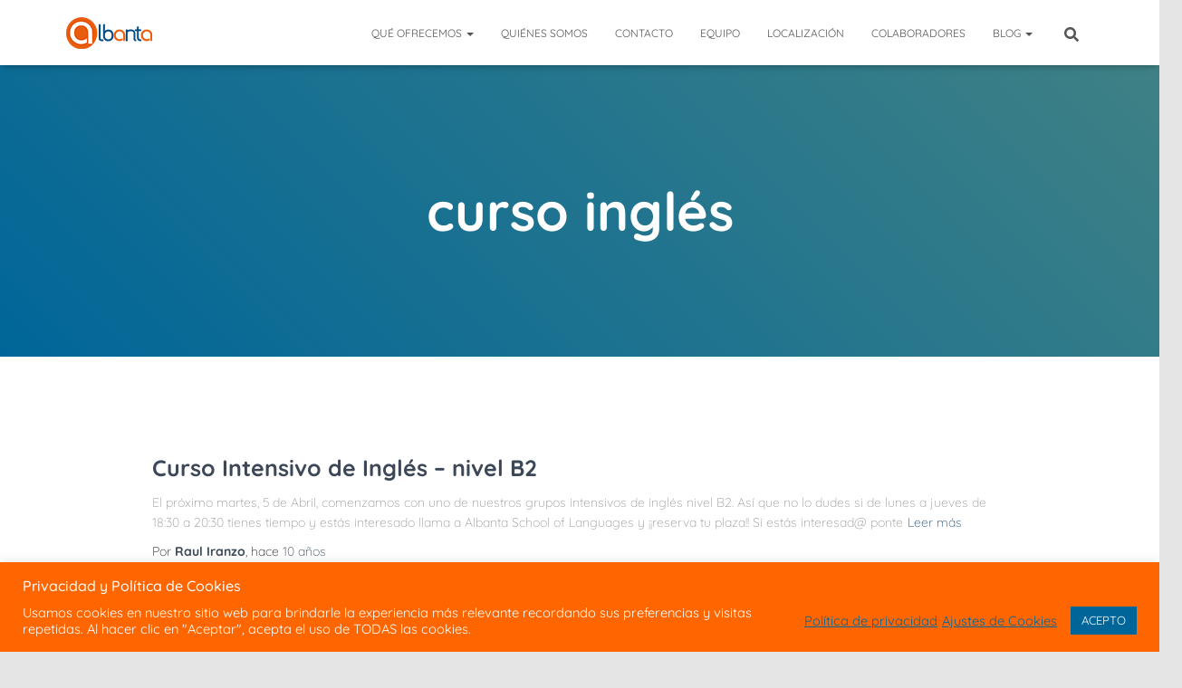

--- FILE ---
content_type: text/html; charset=UTF-8
request_url: https://www.academia-albanta.com/tag/curso-ingles/
body_size: 20155
content:
<!DOCTYPE html>
<html lang="es">

<head>
	<meta charset='UTF-8'>
	<meta name="viewport" content="width=device-width, initial-scale=1">
	<link rel="profile" href="http://gmpg.org/xfn/11">
		<title>curso inglés &#8211; Academia Albanta</title>
<meta name='robots' content='max-image-preview:large' />
<link rel='dns-prefetch' href='//fonts.googleapis.com' />
<link rel="alternate" type="application/rss+xml" title="Academia Albanta &raquo; Feed" href="https://www.academia-albanta.com/feed/" />
<link rel="alternate" type="application/rss+xml" title="Academia Albanta &raquo; Feed de los comentarios" href="https://www.academia-albanta.com/comments/feed/" />
<link rel="alternate" type="application/rss+xml" title="Academia Albanta &raquo; Etiqueta curso inglés del feed" href="https://www.academia-albanta.com/tag/curso-ingles/feed/" />
<style id='wp-img-auto-sizes-contain-inline-css' type='text/css'>
img:is([sizes=auto i],[sizes^="auto," i]){contain-intrinsic-size:3000px 1500px}
/*# sourceURL=wp-img-auto-sizes-contain-inline-css */
</style>
<link rel='stylesheet' id='hfe-widgets-style-css' href='https://www.academia-albanta.com/wp-content/plugins/header-footer-elementor/inc/widgets-css/frontend.css?ver=2.7.1' type='text/css' media='all' />
<link rel='stylesheet' id='bootstrap-css' href='https://www.academia-albanta.com/wp-content/themes/hestia/assets/bootstrap/css/bootstrap.min.css?ver=1.0.2' type='text/css' media='all' />
<link rel='stylesheet' id='hestia-font-sizes-css' href='https://www.academia-albanta.com/wp-content/themes/hestia/assets/css/font-sizes.min.css?ver=3.3.3' type='text/css' media='all' />
<style id='wp-emoji-styles-inline-css' type='text/css'>

	img.wp-smiley, img.emoji {
		display: inline !important;
		border: none !important;
		box-shadow: none !important;
		height: 1em !important;
		width: 1em !important;
		margin: 0 0.07em !important;
		vertical-align: -0.1em !important;
		background: none !important;
		padding: 0 !important;
	}
/*# sourceURL=wp-emoji-styles-inline-css */
</style>
<link rel='stylesheet' id='wp-block-library-css' href='https://www.academia-albanta.com/wp-includes/css/dist/block-library/style.min.css?ver=6.9' type='text/css' media='all' />
<style id='classic-theme-styles-inline-css' type='text/css'>
/*! This file is auto-generated */
.wp-block-button__link{color:#fff;background-color:#32373c;border-radius:9999px;box-shadow:none;text-decoration:none;padding:calc(.667em + 2px) calc(1.333em + 2px);font-size:1.125em}.wp-block-file__button{background:#32373c;color:#fff;text-decoration:none}
/*# sourceURL=/wp-includes/css/classic-themes.min.css */
</style>
<style id='global-styles-inline-css' type='text/css'>
:root{--wp--preset--aspect-ratio--square: 1;--wp--preset--aspect-ratio--4-3: 4/3;--wp--preset--aspect-ratio--3-4: 3/4;--wp--preset--aspect-ratio--3-2: 3/2;--wp--preset--aspect-ratio--2-3: 2/3;--wp--preset--aspect-ratio--16-9: 16/9;--wp--preset--aspect-ratio--9-16: 9/16;--wp--preset--color--black: #000000;--wp--preset--color--cyan-bluish-gray: #abb8c3;--wp--preset--color--white: #ffffff;--wp--preset--color--pale-pink: #f78da7;--wp--preset--color--vivid-red: #cf2e2e;--wp--preset--color--luminous-vivid-orange: #ff6900;--wp--preset--color--luminous-vivid-amber: #fcb900;--wp--preset--color--light-green-cyan: #7bdcb5;--wp--preset--color--vivid-green-cyan: #00d084;--wp--preset--color--pale-cyan-blue: #8ed1fc;--wp--preset--color--vivid-cyan-blue: #0693e3;--wp--preset--color--vivid-purple: #9b51e0;--wp--preset--color--accent: #006699;--wp--preset--color--background-color: #E5E5E5;--wp--preset--color--header-gradient: #006699;--wp--preset--gradient--vivid-cyan-blue-to-vivid-purple: linear-gradient(135deg,rgb(6,147,227) 0%,rgb(155,81,224) 100%);--wp--preset--gradient--light-green-cyan-to-vivid-green-cyan: linear-gradient(135deg,rgb(122,220,180) 0%,rgb(0,208,130) 100%);--wp--preset--gradient--luminous-vivid-amber-to-luminous-vivid-orange: linear-gradient(135deg,rgb(252,185,0) 0%,rgb(255,105,0) 100%);--wp--preset--gradient--luminous-vivid-orange-to-vivid-red: linear-gradient(135deg,rgb(255,105,0) 0%,rgb(207,46,46) 100%);--wp--preset--gradient--very-light-gray-to-cyan-bluish-gray: linear-gradient(135deg,rgb(238,238,238) 0%,rgb(169,184,195) 100%);--wp--preset--gradient--cool-to-warm-spectrum: linear-gradient(135deg,rgb(74,234,220) 0%,rgb(151,120,209) 20%,rgb(207,42,186) 40%,rgb(238,44,130) 60%,rgb(251,105,98) 80%,rgb(254,248,76) 100%);--wp--preset--gradient--blush-light-purple: linear-gradient(135deg,rgb(255,206,236) 0%,rgb(152,150,240) 100%);--wp--preset--gradient--blush-bordeaux: linear-gradient(135deg,rgb(254,205,165) 0%,rgb(254,45,45) 50%,rgb(107,0,62) 100%);--wp--preset--gradient--luminous-dusk: linear-gradient(135deg,rgb(255,203,112) 0%,rgb(199,81,192) 50%,rgb(65,88,208) 100%);--wp--preset--gradient--pale-ocean: linear-gradient(135deg,rgb(255,245,203) 0%,rgb(182,227,212) 50%,rgb(51,167,181) 100%);--wp--preset--gradient--electric-grass: linear-gradient(135deg,rgb(202,248,128) 0%,rgb(113,206,126) 100%);--wp--preset--gradient--midnight: linear-gradient(135deg,rgb(2,3,129) 0%,rgb(40,116,252) 100%);--wp--preset--font-size--small: 13px;--wp--preset--font-size--medium: 20px;--wp--preset--font-size--large: 36px;--wp--preset--font-size--x-large: 42px;--wp--preset--spacing--20: 0.44rem;--wp--preset--spacing--30: 0.67rem;--wp--preset--spacing--40: 1rem;--wp--preset--spacing--50: 1.5rem;--wp--preset--spacing--60: 2.25rem;--wp--preset--spacing--70: 3.38rem;--wp--preset--spacing--80: 5.06rem;--wp--preset--shadow--natural: 6px 6px 9px rgba(0, 0, 0, 0.2);--wp--preset--shadow--deep: 12px 12px 50px rgba(0, 0, 0, 0.4);--wp--preset--shadow--sharp: 6px 6px 0px rgba(0, 0, 0, 0.2);--wp--preset--shadow--outlined: 6px 6px 0px -3px rgb(255, 255, 255), 6px 6px rgb(0, 0, 0);--wp--preset--shadow--crisp: 6px 6px 0px rgb(0, 0, 0);}:root :where(.is-layout-flow) > :first-child{margin-block-start: 0;}:root :where(.is-layout-flow) > :last-child{margin-block-end: 0;}:root :where(.is-layout-flow) > *{margin-block-start: 24px;margin-block-end: 0;}:root :where(.is-layout-constrained) > :first-child{margin-block-start: 0;}:root :where(.is-layout-constrained) > :last-child{margin-block-end: 0;}:root :where(.is-layout-constrained) > *{margin-block-start: 24px;margin-block-end: 0;}:root :where(.is-layout-flex){gap: 24px;}:root :where(.is-layout-grid){gap: 24px;}body .is-layout-flex{display: flex;}.is-layout-flex{flex-wrap: wrap;align-items: center;}.is-layout-flex > :is(*, div){margin: 0;}body .is-layout-grid{display: grid;}.is-layout-grid > :is(*, div){margin: 0;}.has-black-color{color: var(--wp--preset--color--black) !important;}.has-cyan-bluish-gray-color{color: var(--wp--preset--color--cyan-bluish-gray) !important;}.has-white-color{color: var(--wp--preset--color--white) !important;}.has-pale-pink-color{color: var(--wp--preset--color--pale-pink) !important;}.has-vivid-red-color{color: var(--wp--preset--color--vivid-red) !important;}.has-luminous-vivid-orange-color{color: var(--wp--preset--color--luminous-vivid-orange) !important;}.has-luminous-vivid-amber-color{color: var(--wp--preset--color--luminous-vivid-amber) !important;}.has-light-green-cyan-color{color: var(--wp--preset--color--light-green-cyan) !important;}.has-vivid-green-cyan-color{color: var(--wp--preset--color--vivid-green-cyan) !important;}.has-pale-cyan-blue-color{color: var(--wp--preset--color--pale-cyan-blue) !important;}.has-vivid-cyan-blue-color{color: var(--wp--preset--color--vivid-cyan-blue) !important;}.has-vivid-purple-color{color: var(--wp--preset--color--vivid-purple) !important;}.has-accent-color{color: var(--wp--preset--color--accent) !important;}.has-background-color-color{color: var(--wp--preset--color--background-color) !important;}.has-header-gradient-color{color: var(--wp--preset--color--header-gradient) !important;}.has-black-background-color{background-color: var(--wp--preset--color--black) !important;}.has-cyan-bluish-gray-background-color{background-color: var(--wp--preset--color--cyan-bluish-gray) !important;}.has-white-background-color{background-color: var(--wp--preset--color--white) !important;}.has-pale-pink-background-color{background-color: var(--wp--preset--color--pale-pink) !important;}.has-vivid-red-background-color{background-color: var(--wp--preset--color--vivid-red) !important;}.has-luminous-vivid-orange-background-color{background-color: var(--wp--preset--color--luminous-vivid-orange) !important;}.has-luminous-vivid-amber-background-color{background-color: var(--wp--preset--color--luminous-vivid-amber) !important;}.has-light-green-cyan-background-color{background-color: var(--wp--preset--color--light-green-cyan) !important;}.has-vivid-green-cyan-background-color{background-color: var(--wp--preset--color--vivid-green-cyan) !important;}.has-pale-cyan-blue-background-color{background-color: var(--wp--preset--color--pale-cyan-blue) !important;}.has-vivid-cyan-blue-background-color{background-color: var(--wp--preset--color--vivid-cyan-blue) !important;}.has-vivid-purple-background-color{background-color: var(--wp--preset--color--vivid-purple) !important;}.has-accent-background-color{background-color: var(--wp--preset--color--accent) !important;}.has-background-color-background-color{background-color: var(--wp--preset--color--background-color) !important;}.has-header-gradient-background-color{background-color: var(--wp--preset--color--header-gradient) !important;}.has-black-border-color{border-color: var(--wp--preset--color--black) !important;}.has-cyan-bluish-gray-border-color{border-color: var(--wp--preset--color--cyan-bluish-gray) !important;}.has-white-border-color{border-color: var(--wp--preset--color--white) !important;}.has-pale-pink-border-color{border-color: var(--wp--preset--color--pale-pink) !important;}.has-vivid-red-border-color{border-color: var(--wp--preset--color--vivid-red) !important;}.has-luminous-vivid-orange-border-color{border-color: var(--wp--preset--color--luminous-vivid-orange) !important;}.has-luminous-vivid-amber-border-color{border-color: var(--wp--preset--color--luminous-vivid-amber) !important;}.has-light-green-cyan-border-color{border-color: var(--wp--preset--color--light-green-cyan) !important;}.has-vivid-green-cyan-border-color{border-color: var(--wp--preset--color--vivid-green-cyan) !important;}.has-pale-cyan-blue-border-color{border-color: var(--wp--preset--color--pale-cyan-blue) !important;}.has-vivid-cyan-blue-border-color{border-color: var(--wp--preset--color--vivid-cyan-blue) !important;}.has-vivid-purple-border-color{border-color: var(--wp--preset--color--vivid-purple) !important;}.has-accent-border-color{border-color: var(--wp--preset--color--accent) !important;}.has-background-color-border-color{border-color: var(--wp--preset--color--background-color) !important;}.has-header-gradient-border-color{border-color: var(--wp--preset--color--header-gradient) !important;}.has-vivid-cyan-blue-to-vivid-purple-gradient-background{background: var(--wp--preset--gradient--vivid-cyan-blue-to-vivid-purple) !important;}.has-light-green-cyan-to-vivid-green-cyan-gradient-background{background: var(--wp--preset--gradient--light-green-cyan-to-vivid-green-cyan) !important;}.has-luminous-vivid-amber-to-luminous-vivid-orange-gradient-background{background: var(--wp--preset--gradient--luminous-vivid-amber-to-luminous-vivid-orange) !important;}.has-luminous-vivid-orange-to-vivid-red-gradient-background{background: var(--wp--preset--gradient--luminous-vivid-orange-to-vivid-red) !important;}.has-very-light-gray-to-cyan-bluish-gray-gradient-background{background: var(--wp--preset--gradient--very-light-gray-to-cyan-bluish-gray) !important;}.has-cool-to-warm-spectrum-gradient-background{background: var(--wp--preset--gradient--cool-to-warm-spectrum) !important;}.has-blush-light-purple-gradient-background{background: var(--wp--preset--gradient--blush-light-purple) !important;}.has-blush-bordeaux-gradient-background{background: var(--wp--preset--gradient--blush-bordeaux) !important;}.has-luminous-dusk-gradient-background{background: var(--wp--preset--gradient--luminous-dusk) !important;}.has-pale-ocean-gradient-background{background: var(--wp--preset--gradient--pale-ocean) !important;}.has-electric-grass-gradient-background{background: var(--wp--preset--gradient--electric-grass) !important;}.has-midnight-gradient-background{background: var(--wp--preset--gradient--midnight) !important;}.has-small-font-size{font-size: var(--wp--preset--font-size--small) !important;}.has-medium-font-size{font-size: var(--wp--preset--font-size--medium) !important;}.has-large-font-size{font-size: var(--wp--preset--font-size--large) !important;}.has-x-large-font-size{font-size: var(--wp--preset--font-size--x-large) !important;}
:root :where(.wp-block-pullquote){font-size: 1.5em;line-height: 1.6;}
/*# sourceURL=global-styles-inline-css */
</style>
<link rel='stylesheet' id='contact-form-7-css' href='https://www.academia-albanta.com/wp-content/plugins/contact-form-7/includes/css/styles.css?ver=6.1.4' type='text/css' media='all' />
<link rel='stylesheet' id='cookie-law-info-css' href='https://www.academia-albanta.com/wp-content/plugins/cookie-law-info/legacy/public/css/cookie-law-info-public.css?ver=3.3.9.1' type='text/css' media='all' />
<link rel='stylesheet' id='cookie-law-info-gdpr-css' href='https://www.academia-albanta.com/wp-content/plugins/cookie-law-info/legacy/public/css/cookie-law-info-gdpr.css?ver=3.3.9.1' type='text/css' media='all' />
<link rel='stylesheet' id='hfe-style-css' href='https://www.academia-albanta.com/wp-content/plugins/header-footer-elementor/assets/css/header-footer-elementor.css?ver=2.7.1' type='text/css' media='all' />
<link rel='stylesheet' id='elementor-icons-css' href='https://www.academia-albanta.com/wp-content/plugins/elementor/assets/lib/eicons/css/elementor-icons.min.css?ver=5.45.0' type='text/css' media='all' />
<link rel='stylesheet' id='elementor-frontend-css' href='https://www.academia-albanta.com/wp-content/plugins/elementor/assets/css/frontend.min.css?ver=3.34.1' type='text/css' media='all' />
<link rel='stylesheet' id='elementor-post-4765-css' href='https://www.academia-albanta.com/wp-content/uploads/elementor/css/post-4765.css?ver=1768502283' type='text/css' media='all' />
<link rel='stylesheet' id='font-awesome-5-all-css' href='https://www.academia-albanta.com/wp-content/plugins/elementor/assets/lib/font-awesome/css/all.min.css?ver=3.34.1' type='text/css' media='all' />
<link rel='stylesheet' id='font-awesome-4-shim-css' href='https://www.academia-albanta.com/wp-content/plugins/elementor/assets/lib/font-awesome/css/v4-shims.min.css?ver=3.34.1' type='text/css' media='all' />
<link rel='stylesheet' id='elementor-post-3189-css' href='https://www.academia-albanta.com/wp-content/uploads/elementor/css/post-3189.css?ver=1768502283' type='text/css' media='all' />
<link rel='stylesheet' id='hestia_style-css' href='https://www.academia-albanta.com/wp-content/themes/hestia/style.min.css?ver=3.3.3' type='text/css' media='all' />
<style id='hestia_style-inline-css' type='text/css'>
.elementor-page .hestia-about>.container{width:100%}.elementor-page .pagebuilder-section{padding:0}.elementor-page .title-in-content,.elementor-page .image-in-page{display:none}.home.elementor-page .main-raised>section.hestia-about{overflow:visible}.elementor-editor-active .navbar{pointer-events:none}.elementor-editor-active #elementor.elementor-edit-mode .elementor-element-overlay{z-index:1000000}.elementor-page.page-template-template-fullwidth .blog-post-wrapper>.container{width:100%}.elementor-page.page-template-template-fullwidth .blog-post-wrapper>.container .col-md-12{padding:0}.elementor-page.page-template-template-fullwidth article.section{padding:0}.elementor-text-editor p,.elementor-text-editor h1,.elementor-text-editor h2,.elementor-text-editor h3,.elementor-text-editor h4,.elementor-text-editor h5,.elementor-text-editor h6{font-size:inherit}.navbar .navbar-nav li a[href*="facebook.com"]{font-size:0}.navbar .navbar-nav li a[href*="facebook.com"]:before{content:"\f39e"}.navbar .navbar-nav li a[href*="facebook.com"]:hover:before{color:#3b5998}.navbar .navbar-nav li a[href*="twitter.com"]{font-size:0}.navbar .navbar-nav li a[href*="twitter.com"]:before{content:"\f099"}.navbar .navbar-nav li a[href*="twitter.com"]:hover:before{color:#000}.navbar .navbar-nav li a[href*="pinterest.com"]{font-size:0}.navbar .navbar-nav li a[href*="pinterest.com"]:before{content:"\f231"}.navbar .navbar-nav li a[href*="pinterest.com"]:hover:before{color:#cc2127}.navbar .navbar-nav li a[href*="google.com"]{font-size:0}.navbar .navbar-nav li a[href*="google.com"]:before{content:"\f1a0"}.navbar .navbar-nav li a[href*="google.com"]:hover:before{color:#dd4b39}.navbar .navbar-nav li a[href*="linkedin.com"]{font-size:0}.navbar .navbar-nav li a[href*="linkedin.com"]:before{content:"\f0e1"}.navbar .navbar-nav li a[href*="linkedin.com"]:hover:before{color:#0976b4}.navbar .navbar-nav li a[href*="dribbble.com"]{font-size:0}.navbar .navbar-nav li a[href*="dribbble.com"]:before{content:"\f17d"}.navbar .navbar-nav li a[href*="dribbble.com"]:hover:before{color:#ea4c89}.navbar .navbar-nav li a[href*="github.com"]{font-size:0}.navbar .navbar-nav li a[href*="github.com"]:before{content:"\f09b"}.navbar .navbar-nav li a[href*="github.com"]:hover:before{color:#000}.navbar .navbar-nav li a[href*="youtube.com"]{font-size:0}.navbar .navbar-nav li a[href*="youtube.com"]:before{content:"\f167"}.navbar .navbar-nav li a[href*="youtube.com"]:hover:before{color:#e52d27}.navbar .navbar-nav li a[href*="instagram.com"]{font-size:0}.navbar .navbar-nav li a[href*="instagram.com"]:before{content:"\f16d"}.navbar .navbar-nav li a[href*="instagram.com"]:hover:before{color:#125688}.navbar .navbar-nav li a[href*="reddit.com"]{font-size:0}.navbar .navbar-nav li a[href*="reddit.com"]:before{content:"\f281"}.navbar .navbar-nav li a[href*="reddit.com"]:hover:before{color:#ff4500}.navbar .navbar-nav li a[href*="tumblr.com"]{font-size:0}.navbar .navbar-nav li a[href*="tumblr.com"]:before{content:"\f173"}.navbar .navbar-nav li a[href*="tumblr.com"]:hover:before{color:#35465c}.navbar .navbar-nav li a[href*="behance.com"]{font-size:0}.navbar .navbar-nav li a[href*="behance.com"]:before{content:"\f1b4"}.navbar .navbar-nav li a[href*="behance.com"]:hover:before{color:#1769ff}.navbar .navbar-nav li a[href*="snapchat.com"]{font-size:0}.navbar .navbar-nav li a[href*="snapchat.com"]:before{content:"\f2ab"}.navbar .navbar-nav li a[href*="snapchat.com"]:hover:before{color:#fffc00}.navbar .navbar-nav li a[href*="deviantart.com"]{font-size:0}.navbar .navbar-nav li a[href*="deviantart.com"]:before{content:"\f1bd"}.navbar .navbar-nav li a[href*="deviantart.com"]:hover:before{color:#05cc47}.navbar .navbar-nav li a[href*="vimeo.com"]{font-size:0}.navbar .navbar-nav li a[href*="vimeo.com"]:before{content:"\f27d"}.navbar .navbar-nav li a[href*="vimeo.com"]:hover:before{color:#1ab7ea}.navbar .navbar-nav li a:is( [href*="://x.com"],[href*="://www.x.com"]){font-size:0}.navbar .navbar-nav li a:is( [href*="://x.com"],[href*="://www.x.com"]):before{content:"\e61b"}.navbar .navbar-nav li a:is( [href*="://x.com"],[href*="://www.x.com"]):hover:before{color:#000}
.hestia-top-bar,.hestia-top-bar .widget.widget_shopping_cart .cart_list{background-color:#363537}.hestia-top-bar .widget .label-floating input[type=search]:-webkit-autofill{-webkit-box-shadow:inset 0 0 0 9999px #363537}.hestia-top-bar,.hestia-top-bar .widget .label-floating input[type=search],.hestia-top-bar .widget.widget_search form.form-group:before,.hestia-top-bar .widget.widget_product_search form.form-group:before,.hestia-top-bar .widget.widget_shopping_cart:before{color:#fff}.hestia-top-bar .widget .label-floating input[type=search]{-webkit-text-fill-color:#fff !important}.hestia-top-bar div.widget.widget_shopping_cart:before,.hestia-top-bar .widget.widget_product_search form.form-group:before,.hestia-top-bar .widget.widget_search form.form-group:before{background-color:#fff}.hestia-top-bar a,.hestia-top-bar .top-bar-nav li a{color:#fff}.hestia-top-bar ul li a[href*="mailto:"]:before,.hestia-top-bar ul li a[href*="tel:"]:before{background-color:#fff}.hestia-top-bar a:hover,.hestia-top-bar .top-bar-nav li a:hover{color:#eee}.hestia-top-bar ul li:hover a[href*="mailto:"]:before,.hestia-top-bar ul li:hover a[href*="tel:"]:before{background-color:#eee}
footer.footer.footer-black{background:#323437}footer.footer.footer-black.footer-big{color:#fff}footer.footer.footer-black a{color:#fff}footer.footer.footer-black hr{border-color:#5e5e5e}.footer-big p,.widget,.widget code,.widget pre{color:#5e5e5e}
:root{--hestia-primary-color:#069}a,.navbar .dropdown-menu li:hover>a,.navbar .dropdown-menu li:focus>a,.navbar .dropdown-menu li:active>a,.navbar .navbar-nav>li .dropdown-menu li:hover>a,body:not(.home) .navbar-default .navbar-nav>.active:not(.btn)>a,body:not(.home) .navbar-default .navbar-nav>.active:not(.btn)>a:hover,body:not(.home) .navbar-default .navbar-nav>.active:not(.btn)>a:focus,a:hover,.card-blog a.moretag:hover,.card-blog a.more-link:hover,.widget a:hover,.has-text-color.has-accent-color,p.has-text-color a{color:#069}.svg-text-color{fill:#069}.pagination span.current,.pagination span.current:focus,.pagination span.current:hover{border-color:#069}button,button:hover,.woocommerce .track_order button[type="submit"],.woocommerce .track_order button[type="submit"]:hover,div.wpforms-container .wpforms-form button[type=submit].wpforms-submit,div.wpforms-container .wpforms-form button[type=submit].wpforms-submit:hover,input[type="button"],input[type="button"]:hover,input[type="submit"],input[type="submit"]:hover,input#searchsubmit,.pagination span.current,.pagination span.current:focus,.pagination span.current:hover,.btn.btn-primary,.btn.btn-primary:link,.btn.btn-primary:hover,.btn.btn-primary:focus,.btn.btn-primary:active,.btn.btn-primary.active,.btn.btn-primary.active:focus,.btn.btn-primary.active:hover,.btn.btn-primary:active:hover,.btn.btn-primary:active:focus,.btn.btn-primary:active:hover,.hestia-sidebar-open.btn.btn-rose,.hestia-sidebar-close.btn.btn-rose,.hestia-sidebar-open.btn.btn-rose:hover,.hestia-sidebar-close.btn.btn-rose:hover,.hestia-sidebar-open.btn.btn-rose:focus,.hestia-sidebar-close.btn.btn-rose:focus,.label.label-primary,.hestia-work .portfolio-item:nth-child(6n+1) .label,.nav-cart .nav-cart-content .widget .buttons .button,.has-accent-background-color[class*="has-background"]{background-color:#069}@media(max-width:768px){.navbar-default .navbar-nav>li>a:hover,.navbar-default .navbar-nav>li>a:focus,.navbar .navbar-nav .dropdown .dropdown-menu li a:hover,.navbar .navbar-nav .dropdown .dropdown-menu li a:focus,.navbar button.navbar-toggle:hover,.navbar .navbar-nav li:hover>a i{color:#069}}body:not(.woocommerce-page) button:not([class^="fl-"]):not(.hestia-scroll-to-top):not(.navbar-toggle):not(.close),body:not(.woocommerce-page) .button:not([class^="fl-"]):not(hestia-scroll-to-top):not(.navbar-toggle):not(.add_to_cart_button):not(.product_type_grouped):not(.product_type_external),div.wpforms-container .wpforms-form button[type=submit].wpforms-submit,input[type="submit"],input[type="button"],.btn.btn-primary,.widget_product_search button[type="submit"],.hestia-sidebar-open.btn.btn-rose,.hestia-sidebar-close.btn.btn-rose,.everest-forms button[type=submit].everest-forms-submit-button{-webkit-box-shadow:0 2px 2px 0 rgba(0,102,153,0.14),0 3px 1px -2px rgba(0,102,153,0.2),0 1px 5px 0 rgba(0,102,153,0.12);box-shadow:0 2px 2px 0 rgba(0,102,153,0.14),0 3px 1px -2px rgba(0,102,153,0.2),0 1px 5px 0 rgba(0,102,153,0.12)}.card .header-primary,.card .content-primary,.everest-forms button[type=submit].everest-forms-submit-button{background:#069}body:not(.woocommerce-page) .button:not([class^="fl-"]):not(.hestia-scroll-to-top):not(.navbar-toggle):not(.add_to_cart_button):hover,body:not(.woocommerce-page) button:not([class^="fl-"]):not(.hestia-scroll-to-top):not(.navbar-toggle):not(.close):hover,div.wpforms-container .wpforms-form button[type=submit].wpforms-submit:hover,input[type="submit"]:hover,input[type="button"]:hover,input#searchsubmit:hover,.widget_product_search button[type="submit"]:hover,.pagination span.current,.btn.btn-primary:hover,.btn.btn-primary:focus,.btn.btn-primary:active,.btn.btn-primary.active,.btn.btn-primary:active:focus,.btn.btn-primary:active:hover,.hestia-sidebar-open.btn.btn-rose:hover,.hestia-sidebar-close.btn.btn-rose:hover,.pagination span.current:hover,.everest-forms button[type=submit].everest-forms-submit-button:hover,.everest-forms button[type=submit].everest-forms-submit-button:focus,.everest-forms button[type=submit].everest-forms-submit-button:active{-webkit-box-shadow:0 14px 26px -12px rgba(0,102,153,0.42),0 4px 23px 0 rgba(0,0,0,0.12),0 8px 10px -5px rgba(0,102,153,0.2);box-shadow:0 14px 26px -12px rgba(0,102,153,0.42),0 4px 23px 0 rgba(0,0,0,0.12),0 8px 10px -5px rgba(0,102,153,0.2);color:#fff}.form-group.is-focused .form-control{background-image:-webkit-gradient(linear,left top,left bottom,from(#069),to(#069)),-webkit-gradient(linear,left top,left bottom,from(#d2d2d2),to(#d2d2d2));background-image:-webkit-linear-gradient(linear,left top,left bottom,from(#069),to(#069)),-webkit-linear-gradient(linear,left top,left bottom,from(#d2d2d2),to(#d2d2d2));background-image:linear-gradient(linear,left top,left bottom,from(#069),to(#069)),linear-gradient(linear,left top,left bottom,from(#d2d2d2),to(#d2d2d2))}.navbar:not(.navbar-transparent) li:not(.btn):hover>a,.navbar li.on-section:not(.btn)>a,.navbar.full-screen-menu.navbar-transparent li:not(.btn):hover>a,.navbar.full-screen-menu .navbar-toggle:hover,.navbar:not(.navbar-transparent) .nav-cart:hover,.navbar:not(.navbar-transparent) .hestia-toggle-search:hover{color:#069}.header-filter-gradient{background:linear-gradient(45deg,rgba(0,102,153,1) 0,rgb(66,130,132) 100%)}.has-text-color.has-header-gradient-color{color:#069}.has-header-gradient-background-color[class*="has-background"]{background-color:#069}.has-text-color.has-background-color-color{color:#E5E5E5}.has-background-color-background-color[class*="has-background"]{background-color:#E5E5E5}
.btn.btn-primary:not(.colored-button):not(.btn-left):not(.btn-right):not(.btn-just-icon):not(.menu-item),input[type="submit"]:not(.search-submit),body:not(.woocommerce-account) .woocommerce .button.woocommerce-Button,.woocommerce .product button.button,.woocommerce .product button.button.alt,.woocommerce .product #respond input#submit,.woocommerce-cart .blog-post .woocommerce .cart-collaterals .cart_totals .checkout-button,.woocommerce-checkout #payment #place_order,.woocommerce-account.woocommerce-page button.button,.woocommerce .track_order button[type="submit"],.nav-cart .nav-cart-content .widget .buttons .button,.woocommerce a.button.wc-backward,body.woocommerce .wccm-catalog-item a.button,body.woocommerce a.wccm-button.button,form.woocommerce-form-coupon button.button,div.wpforms-container .wpforms-form button[type=submit].wpforms-submit,div.woocommerce a.button.alt,div.woocommerce table.my_account_orders .button,.btn.colored-button,.btn.btn-left,.btn.btn-right,.btn:not(.colored-button):not(.btn-left):not(.btn-right):not(.btn-just-icon):not(.menu-item):not(.hestia-sidebar-open):not(.hestia-sidebar-close){padding-top:15px;padding-bottom:15px;padding-left:33px;padding-right:33px}
:root{--hestia-button-border-radius:3px}.btn.btn-primary:not(.colored-button):not(.btn-left):not(.btn-right):not(.btn-just-icon):not(.menu-item),input[type="submit"]:not(.search-submit),body:not(.woocommerce-account) .woocommerce .button.woocommerce-Button,.woocommerce .product button.button,.woocommerce .product button.button.alt,.woocommerce .product #respond input#submit,.woocommerce-cart .blog-post .woocommerce .cart-collaterals .cart_totals .checkout-button,.woocommerce-checkout #payment #place_order,.woocommerce-account.woocommerce-page button.button,.woocommerce .track_order button[type="submit"],.nav-cart .nav-cart-content .widget .buttons .button,.woocommerce a.button.wc-backward,body.woocommerce .wccm-catalog-item a.button,body.woocommerce a.wccm-button.button,form.woocommerce-form-coupon button.button,div.wpforms-container .wpforms-form button[type=submit].wpforms-submit,div.woocommerce a.button.alt,div.woocommerce table.my_account_orders .button,input[type="submit"].search-submit,.hestia-view-cart-wrapper .added_to_cart.wc-forward,.woocommerce-product-search button,.woocommerce-cart .actions .button,#secondary div[id^=woocommerce_price_filter] .button,.woocommerce div[id^=woocommerce_widget_cart].widget .buttons .button,.searchform input[type=submit],.searchform button,.search-form:not(.media-toolbar-primary) input[type=submit],.search-form:not(.media-toolbar-primary) button,.woocommerce-product-search input[type=submit],.btn.colored-button,.btn.btn-left,.btn.btn-right,.btn:not(.colored-button):not(.btn-left):not(.btn-right):not(.btn-just-icon):not(.menu-item):not(.hestia-sidebar-open):not(.hestia-sidebar-close){border-radius:3px}
h1,h2,h3,h4,h5,h6,.hestia-title,.hestia-title.title-in-content,p.meta-in-content,.info-title,.card-title,.page-header.header-small .hestia-title,.page-header.header-small .title,.widget h5,.hestia-title,.title,.footer-brand,.footer-big h4,.footer-big h5,.media .media-heading,.carousel h1.hestia-title,.carousel h2.title,.carousel span.sub-title,.hestia-about h1,.hestia-about h2,.hestia-about h3,.hestia-about h4,.hestia-about h5{font-family:Quicksand}body,ul,.tooltip-inner{font-family:Quicksand}
@media(min-width:769px){.page-header.header-small .hestia-title,.page-header.header-small .title,h1.hestia-title.title-in-content,.main article.section .has-title-font-size{font-size:59px}}@media(max-width:768px){.page-header.header-small .hestia-title,.page-header.header-small .title,h1.hestia-title.title-in-content,.main article.section .has-title-font-size{font-size:26px}}@media(max-width:480px){.page-header.header-small .hestia-title,.page-header.header-small .title,h1.hestia-title.title-in-content,.main article.section .has-title-font-size{font-size:26px}}
@media( min-width:480px){}@media( min-width:768px){}.hestia-scroll-to-top{border-radius :50%;background-color:#999}.hestia-scroll-to-top:hover{background-color:#999}.hestia-scroll-to-top:hover svg,.hestia-scroll-to-top:hover p{color:#fff}.hestia-scroll-to-top svg,.hestia-scroll-to-top p{color:#fff}
/*# sourceURL=hestia_style-inline-css */
</style>
<link rel='stylesheet' id='hestia-google-font-quicksand-css' href='//fonts.googleapis.com/css?family=Quicksand%3A300%2C400%2C500%2C700&#038;subset=latin&#038;ver=6.9' type='text/css' media='all' />
<link rel='stylesheet' id='hfe-elementor-icons-css' href='https://www.academia-albanta.com/wp-content/plugins/elementor/assets/lib/eicons/css/elementor-icons.min.css?ver=5.34.0' type='text/css' media='all' />
<link rel='stylesheet' id='hfe-icons-list-css' href='https://www.academia-albanta.com/wp-content/plugins/elementor/assets/css/widget-icon-list.min.css?ver=3.24.3' type='text/css' media='all' />
<link rel='stylesheet' id='hfe-social-icons-css' href='https://www.academia-albanta.com/wp-content/plugins/elementor/assets/css/widget-social-icons.min.css?ver=3.24.0' type='text/css' media='all' />
<link rel='stylesheet' id='hfe-social-share-icons-brands-css' href='https://www.academia-albanta.com/wp-content/plugins/elementor/assets/lib/font-awesome/css/brands.css?ver=5.15.3' type='text/css' media='all' />
<link rel='stylesheet' id='hfe-social-share-icons-fontawesome-css' href='https://www.academia-albanta.com/wp-content/plugins/elementor/assets/lib/font-awesome/css/fontawesome.css?ver=5.15.3' type='text/css' media='all' />
<link rel='stylesheet' id='hfe-nav-menu-icons-css' href='https://www.academia-albanta.com/wp-content/plugins/elementor/assets/lib/font-awesome/css/solid.css?ver=5.15.3' type='text/css' media='all' />
<link rel='stylesheet' id='eael-general-css' href='https://www.academia-albanta.com/wp-content/plugins/essential-addons-for-elementor-lite/assets/front-end/css/view/general.min.css?ver=6.5.4' type='text/css' media='all' />
<link rel='stylesheet' id='elementor-gf-local-roboto-css' href='https://www.academia-albanta.com/wp-content/uploads/elementor/google-fonts/css/roboto.css?ver=1742236767' type='text/css' media='all' />
<link rel='stylesheet' id='elementor-gf-local-robotoslab-css' href='https://www.academia-albanta.com/wp-content/uploads/elementor/google-fonts/css/robotoslab.css?ver=1742236769' type='text/css' media='all' />
<link rel='stylesheet' id='elementor-gf-local-quicksand-css' href='https://www.academia-albanta.com/wp-content/uploads/elementor/google-fonts/css/quicksand.css?ver=1742236769' type='text/css' media='all' />
<script type="text/javascript" src="https://www.academia-albanta.com/wp-includes/js/jquery/jquery.min.js?ver=3.7.1" id="jquery-core-js"></script>
<script type="text/javascript" src="https://www.academia-albanta.com/wp-includes/js/jquery/jquery-migrate.min.js?ver=3.4.1" id="jquery-migrate-js"></script>
<script type="text/javascript" id="jquery-js-after">
/* <![CDATA[ */
!function($){"use strict";$(document).ready(function(){$(this).scrollTop()>100&&$(".hfe-scroll-to-top-wrap").removeClass("hfe-scroll-to-top-hide"),$(window).scroll(function(){$(this).scrollTop()<100?$(".hfe-scroll-to-top-wrap").fadeOut(300):$(".hfe-scroll-to-top-wrap").fadeIn(300)}),$(".hfe-scroll-to-top-wrap").on("click",function(){$("html, body").animate({scrollTop:0},300);return!1})})}(jQuery);
!function($){'use strict';$(document).ready(function(){var bar=$('.hfe-reading-progress-bar');if(!bar.length)return;$(window).on('scroll',function(){var s=$(window).scrollTop(),d=$(document).height()-$(window).height(),p=d? s/d*100:0;bar.css('width',p+'%')});});}(jQuery);
//# sourceURL=jquery-js-after
/* ]]> */
</script>
<script type="text/javascript" id="cookie-law-info-js-extra">
/* <![CDATA[ */
var Cli_Data = {"nn_cookie_ids":[],"cookielist":[],"non_necessary_cookies":[],"ccpaEnabled":"","ccpaRegionBased":"","ccpaBarEnabled":"","strictlyEnabled":["necessary","obligatoire"],"ccpaType":"gdpr","js_blocking":"1","custom_integration":"","triggerDomRefresh":"","secure_cookies":""};
var cli_cookiebar_settings = {"animate_speed_hide":"500","animate_speed_show":"500","background":"#ff6600","border":"#b1a6a6c2","border_on":"","button_1_button_colour":"#006699","button_1_button_hover":"#00527a","button_1_link_colour":"#fff","button_1_as_button":"1","button_1_new_win":"","button_2_button_colour":"#333","button_2_button_hover":"#292929","button_2_link_colour":"#006699","button_2_as_button":"","button_2_hidebar":"","button_3_button_colour":"#3566bb","button_3_button_hover":"#2a5296","button_3_link_colour":"#fff","button_3_as_button":"1","button_3_new_win":"","button_4_button_colour":"#000","button_4_button_hover":"#000000","button_4_link_colour":"#006699","button_4_as_button":"","button_7_button_colour":"#61a229","button_7_button_hover":"#4e8221","button_7_link_colour":"#fff","button_7_as_button":"1","button_7_new_win":"","font_family":"inherit","header_fix":"","notify_animate_hide":"1","notify_animate_show":"","notify_div_id":"#cookie-law-info-bar","notify_position_horizontal":"right","notify_position_vertical":"bottom","scroll_close":"","scroll_close_reload":"","accept_close_reload":"","reject_close_reload":"","showagain_tab":"1","showagain_background":"#fff","showagain_border":"#000","showagain_div_id":"#cookie-law-info-again","showagain_x_position":"100px","text":"#ffffff","show_once_yn":"","show_once":"10000","logging_on":"","as_popup":"","popup_overlay":"1","bar_heading_text":"Privacidad y Pol\u00edtica de Cookies","cookie_bar_as":"banner","popup_showagain_position":"bottom-right","widget_position":"left"};
var log_object = {"ajax_url":"https://www.academia-albanta.com/wp-admin/admin-ajax.php"};
//# sourceURL=cookie-law-info-js-extra
/* ]]> */
</script>
<script type="text/javascript" src="https://www.academia-albanta.com/wp-content/plugins/cookie-law-info/legacy/public/js/cookie-law-info-public.js?ver=3.3.9.1" id="cookie-law-info-js"></script>
<script type="text/javascript" src="https://www.academia-albanta.com/wp-content/plugins/elementor/assets/lib/font-awesome/js/v4-shims.min.js?ver=3.34.1" id="font-awesome-4-shim-js"></script>
<link rel="https://api.w.org/" href="https://www.academia-albanta.com/wp-json/" /><link rel="alternate" title="JSON" type="application/json" href="https://www.academia-albanta.com/wp-json/wp/v2/tags/90" /><link rel="EditURI" type="application/rsd+xml" title="RSD" href="https://www.academia-albanta.com/xmlrpc.php?rsd" />
<meta name="generator" content="WordPress 6.9" />

<!-- Goolytics - Simple Google Analytics Begin -->
<script async src="//www.googletagmanager.com/gtag/js?id=UA-144203764-1"></script>
<script>window.dataLayer = window.dataLayer || [];
function gtag(){dataLayer.push(arguments);}
gtag('js', new Date());

gtag('config', 'UA-144203764-1');
</script>
<!-- Goolytics - Simple Google Analytics End -->

<!-- Serviceform Embed --> <script> var tD=(new Date).toISOString().slice(0,10);window.sf3pid = "M8Z2w5QNsdQR86b5Y4b4";var u="https://dash.serviceform.com/embed/sf-pixel.js?"+tD,t=document.createElement("script");t.setAttribute("type","text/javascript"),t.setAttribute("src",u),t.async=!0,(document.getElementsByTagName("head")[0]||document.documentElement).appendChild(t); </script> <!-- End Serviceform Embed --><meta name="generator" content="Elementor 3.34.1; features: additional_custom_breakpoints; settings: css_print_method-external, google_font-enabled, font_display-auto">
			<style>
				.e-con.e-parent:nth-of-type(n+4):not(.e-lazyloaded):not(.e-no-lazyload),
				.e-con.e-parent:nth-of-type(n+4):not(.e-lazyloaded):not(.e-no-lazyload) * {
					background-image: none !important;
				}
				@media screen and (max-height: 1024px) {
					.e-con.e-parent:nth-of-type(n+3):not(.e-lazyloaded):not(.e-no-lazyload),
					.e-con.e-parent:nth-of-type(n+3):not(.e-lazyloaded):not(.e-no-lazyload) * {
						background-image: none !important;
					}
				}
				@media screen and (max-height: 640px) {
					.e-con.e-parent:nth-of-type(n+2):not(.e-lazyloaded):not(.e-no-lazyload),
					.e-con.e-parent:nth-of-type(n+2):not(.e-lazyloaded):not(.e-no-lazyload) * {
						background-image: none !important;
					}
				}
			</style>
			<link rel="icon" href="https://www.academia-albanta.com/wp-content/uploads/2016/03/cropped-logo_albanta_a-32x32.png" sizes="32x32" />
<link rel="icon" href="https://www.academia-albanta.com/wp-content/uploads/2016/03/cropped-logo_albanta_a-192x192.png" sizes="192x192" />
<link rel="apple-touch-icon" href="https://www.academia-albanta.com/wp-content/uploads/2016/03/cropped-logo_albanta_a-180x180.png" />
<meta name="msapplication-TileImage" content="https://www.academia-albanta.com/wp-content/uploads/2016/03/cropped-logo_albanta_a-270x270.png" />
		<style type="text/css" id="wp-custom-css">
			.grecaptcha-badge {opacity:0}		</style>
		</head>

<body class="archive tag tag-curso-ingles tag-90 wp-custom-logo wp-theme-hestia ehf-footer ehf-template-hestia ehf-stylesheet-hestia esm-default header-layout-default header-footer-elementor has-notificationx elementor-default elementor-kit-4765">
		<div class="wrapper  default ">
		<header class="header ">
			<div style="display: none"></div>		<nav class="navbar navbar-default  no-slider hestia_left navbar-not-transparent navbar-fixed-top">
						<div class="container">
						<div class="navbar-header">
			<div class="title-logo-wrapper">
				<a class="navbar-brand" href="https://www.academia-albanta.com/"
						title="Academia Albanta">
					<img  src="https://www.academia-albanta.com/wp-content/uploads/2016/07/cropped-Titulo_starter_4.png" alt="Academia Albanta" width="101" height="41"></a>
			</div>
								<div class="navbar-toggle-wrapper">
						<button type="button" class="navbar-toggle" data-toggle="collapse" data-target="#main-navigation">
								<span class="icon-bar"></span><span class="icon-bar"></span><span class="icon-bar"></span>				<span class="sr-only">Cambiar modo de navegación</span>
			</button>
					</div>
				</div>
		<div id="main-navigation" class="collapse navbar-collapse"><ul id="menu-menu-superior" class="nav navbar-nav"><li id="menu-item-9429" class="menu-item menu-item-type-custom menu-item-object-custom menu-item-has-children menu-item-9429 dropdown"><a title="Qué ofrecemos" href="#" class="dropdown-toggle">Qué ofrecemos <span class="caret-wrap"><span class="caret"><svg aria-hidden="true" focusable="false" data-prefix="fas" data-icon="chevron-down" class="svg-inline--fa fa-chevron-down fa-w-14" role="img" xmlns="http://www.w3.org/2000/svg" viewBox="0 0 448 512"><path d="M207.029 381.476L12.686 187.132c-9.373-9.373-9.373-24.569 0-33.941l22.667-22.667c9.357-9.357 24.522-9.375 33.901-.04L224 284.505l154.745-154.021c9.379-9.335 24.544-9.317 33.901.04l22.667 22.667c9.373 9.373 9.373 24.569 0 33.941L240.971 381.476c-9.373 9.372-24.569 9.372-33.942 0z"></path></svg></span></span></a>
<ul role="menu" class="dropdown-menu">
	<li id="menu-item-3106" class="menu-item menu-item-type-post_type menu-item-object-page menu-item-has-children menu-item-3106 dropdown dropdown-submenu"><a title="Oposiciones" href="https://www.academia-albanta.com/que-ofrecemos/oposiciones-5/" class="dropdown-toggle">Oposiciones <span class="caret-wrap"><span class="caret"><svg aria-hidden="true" focusable="false" data-prefix="fas" data-icon="chevron-down" class="svg-inline--fa fa-chevron-down fa-w-14" role="img" xmlns="http://www.w3.org/2000/svg" viewBox="0 0 448 512"><path d="M207.029 381.476L12.686 187.132c-9.373-9.373-9.373-24.569 0-33.941l22.667-22.667c9.357-9.357 24.522-9.375 33.901-.04L224 284.505l154.745-154.021c9.379-9.335 24.544-9.317 33.901.04l22.667 22.667c9.373 9.373 9.373 24.569 0 33.941L240.971 381.476c-9.373 9.372-24.569 9.372-33.942 0z"></path></svg></span></span></a>
	<ul role="menu" class="dropdown-menu">
		<li id="menu-item-19410" class="menu-item menu-item-type-post_type menu-item-object-page menu-item-19410"><a title="Técnicos/as de Emergencias Sanitarias" href="https://www.academia-albanta.com/que-ofrecemos/oposiciones-enfermeria/tecnicos-as-de-emergencias-sanitarias/">Técnicos/as de Emergencias Sanitarias</a></li>
	</ul>
</li>
	<li id="menu-item-3105" class="menu-item menu-item-type-post_type menu-item-object-page menu-item-3105"><a title="Idiomas" href="https://www.academia-albanta.com/que-ofrecemos/idiomas/">Idiomas</a></li>
	<li id="menu-item-8105" class="menu-item menu-item-type-post_type menu-item-object-page menu-item-8105"><a title="Cursos Gratuitos" href="https://www.academia-albanta.com/que-ofrecemos/subvencionados-labora-sepe/">Cursos Gratuitos</a></li>
	<li id="menu-item-7951" class="menu-item menu-item-type-post_type menu-item-object-page menu-item-7951"><a title="Formación Empresas" href="https://www.academia-albanta.com/fundae/">Formación Empresas</a></li>
	<li id="menu-item-3103" class="menu-item menu-item-type-post_type menu-item-object-page menu-item-3103"><a title="Apoyo escolar" href="https://www.academia-albanta.com/que-ofrecemos/apoyo-escolar/">Apoyo escolar</a></li>
	<li id="menu-item-3107" class="menu-item menu-item-type-post_type menu-item-object-page menu-item-3107"><a title="Otros cursos" href="https://www.academia-albanta.com/que-ofrecemos/otros-cursos/">Otros cursos</a></li>
	<li id="menu-item-3237" class="menu-item menu-item-type-custom menu-item-object-custom menu-item-3237"><a title="Campus Albanta" href="http://campus.academia-albanta.com/login/index.php">Campus Albanta</a></li>
</ul>
</li>
<li id="menu-item-21" class="menu-item menu-item-type-post_type menu-item-object-page menu-item-21"><a title="Quiénes somos" href="https://www.academia-albanta.com/pagina-ejemplo/">Quiénes somos</a></li>
<li id="menu-item-2683" class="menu-item menu-item-type-post_type menu-item-object-page menu-item-2683"><a title="Contacto" href="https://www.academia-albanta.com/contacto/">Contacto</a></li>
<li id="menu-item-2231" class="menu-item menu-item-type-post_type menu-item-object-page menu-item-2231"><a title="Equipo" href="https://www.academia-albanta.com/nuestro-equipo/">Equipo</a></li>
<li id="menu-item-1935" class="menu-item menu-item-type-post_type menu-item-object-page menu-item-1935"><a title="Localización" href="https://www.academia-albanta.com/localizacion/">Localización</a></li>
<li id="menu-item-2393" class="menu-item menu-item-type-post_type menu-item-object-page menu-item-2393"><a title="Colaboradores" href="https://www.academia-albanta.com/colaboradores/">Colaboradores</a></li>
<li id="menu-item-1913" class="menu-item menu-item-type-post_type menu-item-object-page current_page_parent menu-item-has-children menu-item-1913 dropdown"><a title="Blog" href="https://www.academia-albanta.com/blog/" class="dropdown-toggle">Blog <span class="caret-wrap"><span class="caret"><svg aria-hidden="true" focusable="false" data-prefix="fas" data-icon="chevron-down" class="svg-inline--fa fa-chevron-down fa-w-14" role="img" xmlns="http://www.w3.org/2000/svg" viewBox="0 0 448 512"><path d="M207.029 381.476L12.686 187.132c-9.373-9.373-9.373-24.569 0-33.941l22.667-22.667c9.357-9.357 24.522-9.375 33.901-.04L224 284.505l154.745-154.021c9.379-9.335 24.544-9.317 33.901.04l22.667 22.667c9.373 9.373 9.373 24.569 0 33.941L240.971 381.476c-9.373 9.372-24.569 9.372-33.942 0z"></path></svg></span></span></a>
<ul role="menu" class="dropdown-menu">
	<li id="menu-item-4074" class="menu-item menu-item-type-post_type menu-item-object-page menu-item-4074"><a title="Blog del opositor@" href="https://www.academia-albanta.com/blog-del-opositor/">Blog del opositor@</a></li>
</ul>
</li>
<li class="hestia-search-in-menu"><div class="hestia-nav-search"><form role="search" method="get" class="search-form" action="https://www.academia-albanta.com/">
				<label>
					<span class="screen-reader-text">Buscar:</span>
					<input type="search" class="search-field" placeholder="Buscar &hellip;" value="" name="s" />
				</label>
				<input type="submit" class="search-submit" value="Buscar" />
			</form></div><a class="hestia-toggle-search"><svg xmlns="http://www.w3.org/2000/svg" viewBox="0 0 512 512" width="16" height="16"><path d="M505 442.7L405.3 343c-4.5-4.5-10.6-7-17-7H372c27.6-35.3 44-79.7 44-128C416 93.1 322.9 0 208 0S0 93.1 0 208s93.1 208 208 208c48.3 0 92.7-16.4 128-44v16.3c0 6.4 2.5 12.5 7 17l99.7 99.7c9.4 9.4 24.6 9.4 33.9 0l28.3-28.3c9.4-9.4 9.4-24.6.1-34zM208 336c-70.7 0-128-57.2-128-128 0-70.7 57.2-128 128-128 70.7 0 128 57.2 128 128 0 70.7-57.2 128-128 128z"></path></svg></a></li></ul></div>			</div>
					</nav>
				</header>
<div id="primary" class=" page-header header-small" data-parallax="active" ><div class="container"><div class="row"><div class="col-md-10 col-md-offset-1 text-center"><h1 class="hestia-title">curso inglés</h1></div></div></div><div class="header-filter header-filter-gradient"></div></div>
<div class="main ">
	<div class="hestia-blogs" data-layout="full-width">
		<div class="container">
			<div class="row">
								<div class="col-md-10 col-md-offset-1 blog-posts-wrap">
					<article 
		id="post-1782" 
		class="card card-blog card-plain post-1782 post type-post status-publish format-standard hentry category-sin-categoria tag-academia-idiomas tag-academia-ingles tag-b2 tag-curso-idiomas tag-curso-ingles tag-curso-ingles-b2 tag-idiomas tag-ingles tag-ingles-intensivo"><div class="row "><div class= "col-sm-12"><span class="category text-info"></span><h2 class="card-title entry-title"><a href="https://www.academia-albanta.com/curso-intensivo-de-ingles-nivel-b2/" title="Curso Intensivo de Inglés &#8211; nivel B2" rel="bookmark">Curso Intensivo de Inglés &#8211; nivel B2</a></h2><div class="card-description entry-summary "><p>El próximo martes, 5 de Abril, comenzamos con uno de nuestros grupos intensivos de inglés nivel B2. Así que no lo dudes si de lunes a jueves de 18:30 a 20:30 tienes tiempo y estás interesado llama a Albanta School of Languages y ¡¡reserva tu plaza!! Si estás interesad@ ponte<a class="moretag" href="https://www.academia-albanta.com/curso-intensivo-de-ingles-nivel-b2/"> Leer más</a></p>
</div><div class="posted-by vcard author">Por <a href="https://www.academia-albanta.com/author/rauliranzo/" title="Raul Iranzo" class="url"><b class="author-name fn">Raul Iranzo</b></a>, hace <a href="https://www.academia-albanta.com/curso-intensivo-de-ingles-nivel-b2/"><time class="entry-date published" datetime="2016-04-01T18:56:08+01:00" content="2016-04-01">10 años</time><time class="updated hestia-hidden" datetime="2016-04-01T18:57:15+01:00">1 abril, 2016</time> </a></div></div></div></article><article 
		id="post-1730" 
		class="card card-blog card-plain post-1730 post type-post status-publish format-standard hentry category-sin-categoria tag-academia-ingles tag-curso-idiomas tag-curso-ingles tag-curso-ingles-b2 tag-curso-intensivo tag-idiomas tag-ingles tag-ingles-intensivo"><div class="row "><div class= "col-sm-12"><span class="category text-info"></span><h2 class="card-title entry-title"><a href="https://www.academia-albanta.com/cursos-intensivos-ingles-convocatoria-mayo-2016/" title="Cursos Intensivos Inglés &#8211; Convocatoria Mayo 2016" rel="bookmark">Cursos Intensivos Inglés &#8211; Convocatoria Mayo 2016</a></h2><div class="card-description entry-summary "><h3 style="text-align: justify;">Otro año más estamos lanzando nuestros <strong>grupos intensivos de inglés</strong>, este año, como novedad, queremos empezar en Abril para las <strong><span style="color: #ff6600;">convocatorias oficiales de Mayo y Junio, niveles B1-B2-C1-C2</span></strong>. Así que no lo pienses más, en Albanta School of Languages tenemos grupos de distintos niveles, repartidos en horario de mañanas y tardes, si estás interesad@ no dudes en ponerte en contacto con nosotros, empezamos ya ¡¡no pierdas tu plaza!!</h3>
<h3 style="text-align: justify;"><strong><span style="color: #ff6600;">Si estás interesad@ ponte en contacto con nosotros p<span style="letter-spacing: -0.02em;">ara gestionar los detalles de la matrícula, puedes hacerlo a través del correo electrónico <span style="color: #333333;">(</span></span><span style="color: #333333;"><a style="letter-spacing: -0.02em;" href="mailto:admin@academiaalbanta.com">idiomas@academia-albanta.com</a></span><span style="letter-spacing: -0.02em;"><span style="color: #333333;">)</span> o llamando por teléfono <span style="color: #333333;">(963559196)</span>.</span></span></strong></h3>
<h3><a href="https://www.academia-albanta.com/wp-content/uploads/2016/03/clases-de-ingles.jpg" rel="attachment wp-att-1733"><img decoding="async" class="size-medium wp-image-1733 aligncenter" src="https://www.academia-albanta.com/wp-content/uploads/2016/03/clases-de-ingles-300x212.jpg" alt="clases-de-ingles" width="300" height="212" srcset="https://www.academia-albanta.com/wp-content/uploads/2016/03/clases-de-ingles-300x212.jpg 300w, https://www.academia-albanta.com/wp-content/uploads/2016/03/clases-de-ingles-768x543.jpg 768w, https://www.academia-albanta.com/wp-content/uploads/2016/03/clases-de-ingles-1024x724.jpg 1024w, https://www.academia-albanta.com/wp-content/uploads/2016/03/clases-de-ingles-150x106.jpg 150w" sizes="(max-width: 300px) 100vw, 300px" /></a></h3>
<p> <a href="https://www.academia-albanta.com/cursos-intensivos-ingles-convocatoria-mayo-2016/#more-1730" class="more-link"><span aria-label="Sigue leyendo Cursos Intensivos Inglés &#8211; Convocatoria Mayo 2016">(más&hellip;)</span></a></p>
</div><div class="posted-by vcard author">Por <a href="https://www.academia-albanta.com/author/rauliranzo/" title="Raul Iranzo" class="url"><b class="author-name fn">Raul Iranzo</b></a>, hace <a href="https://www.academia-albanta.com/cursos-intensivos-ingles-convocatoria-mayo-2016/"><time class="entry-date published" datetime="2016-03-09T20:06:42+01:00" content="2016-03-09">10 años</time> </a></div></div></div></article><article 
		id="post-1686" 
		class="card card-blog card-plain post-1686 post type-post status-publish format-standard has-post-thumbnail hentry category-sin-categoria tag-academia-idiomas tag-academia-ingles tag-b2 tag-certificado-ingles tag-curso-idiomas tag-curso-ingles tag-curso-ingles-b2"><div class="row "><div class="col-ms-5 col-sm-5"><div class="card-image"><a href="https://www.academia-albanta.com/100-aprobados-ingles-b2-convocatoria-diciembre-2015/" title="100 % Aprobados &#8211; Inglés B2 &#8211; Convocatoria Diciembre 2015"><img width="199" height="240" src="https://www.academia-albanta.com/wp-content/uploads/2016/02/ALBANTA-PEARSON.png" class="attachment-hestia-blog size-hestia-blog wp-post-image" alt="" decoding="async" srcset="https://www.academia-albanta.com/wp-content/uploads/2016/02/ALBANTA-PEARSON.png 1523w, https://www.academia-albanta.com/wp-content/uploads/2016/02/ALBANTA-PEARSON-248x300.png 248w, https://www.academia-albanta.com/wp-content/uploads/2016/02/ALBANTA-PEARSON-847x1024.png 847w, https://www.academia-albanta.com/wp-content/uploads/2016/02/ALBANTA-PEARSON-124x150.png 124w" sizes="(max-width: 199px) 100vw, 199px" /></a></div></div><div class= "col-ms-7 col-sm-7"><span class="category text-info"></span><h2 class="card-title entry-title"><a href="https://www.academia-albanta.com/100-aprobados-ingles-b2-convocatoria-diciembre-2015/" title="100 % Aprobados &#8211; Inglés B2 &#8211; Convocatoria Diciembre 2015" rel="bookmark">100 % Aprobados &#8211; Inglés B2 &#8211; Convocatoria Diciembre 2015</a></h2><div class="card-description entry-summary "><p>En Academia Albanta estamos de enhorabuena. EL 100% nuestros alumnos que se presentaron al examen de la convocatoria de Diciembre en «School of Languages» ya tienen su título de Inglés B2. ¡Congratulations! &nbsp;</p>
</div><div class="posted-by vcard author">Por <a href="https://www.academia-albanta.com/author/rauliranzo/" title="Raul Iranzo" class="url"><b class="author-name fn">Raul Iranzo</b></a>, hace <a href="https://www.academia-albanta.com/100-aprobados-ingles-b2-convocatoria-diciembre-2015/"><time class="entry-date published" datetime="2016-02-17T19:31:34+01:00" content="2016-02-17">10 años</time><time class="updated hestia-hidden" datetime="2016-02-17T19:33:02+01:00">17 febrero, 2016</time> </a></div></div></div></article><article 
		id="post-1633" 
		class="card card-blog card-plain post-1633 post type-post status-publish format-standard has-post-thumbnail hentry category-sin-categoria tag-curso-ingles tag-cursos-idiomas tag-ingles tag-ingles-intensivo tag-irlanda tag-viaje-estudios"><div class="row "><div class="col-ms-5 col-sm-5"><div class="card-image"><a href="https://www.academia-albanta.com/reunion-viaje-irlanda-8-de-febrero-academia-albanta-campoamor/" title="Reunión Viaje Irlanda &#8211; 8 de Febrero &#8211; Albanta Summer Travel"><img width="240" height="240" src="https://www.academia-albanta.com/wp-content/uploads/2016/02/Reunión-Irlanda-8-2-2016-facebook.png" class="attachment-hestia-blog size-hestia-blog wp-post-image" alt="" decoding="async" srcset="https://www.academia-albanta.com/wp-content/uploads/2016/02/Reunión-Irlanda-8-2-2016-facebook.png 1512w, https://www.academia-albanta.com/wp-content/uploads/2016/02/Reunión-Irlanda-8-2-2016-facebook-150x150.png 150w, https://www.academia-albanta.com/wp-content/uploads/2016/02/Reunión-Irlanda-8-2-2016-facebook-300x300.png 300w, https://www.academia-albanta.com/wp-content/uploads/2016/02/Reunión-Irlanda-8-2-2016-facebook-1024x1024.png 1024w, https://www.academia-albanta.com/wp-content/uploads/2016/02/Reunión-Irlanda-8-2-2016-facebook-64x64.png 64w" sizes="(max-width: 240px) 100vw, 240px" /></a></div></div><div class= "col-ms-7 col-sm-7"><span class="category text-info"></span><h2 class="card-title entry-title"><a href="https://www.academia-albanta.com/reunion-viaje-irlanda-8-de-febrero-academia-albanta-campoamor/" title="Reunión Viaje Irlanda &#8211; 8 de Febrero &#8211; Albanta Summer Travel" rel="bookmark">Reunión Viaje Irlanda &#8211; 8 de Febrero &#8211; Albanta Summer Travel</a></h2><div class="card-description entry-summary "><h4 style="text-align: center;"><span style="color: #000080;"><strong><span style="color: #0000ff;">¿Quieres aprovechar este verano practicando y perfeccionando tu inglés?</span><br />
</strong></span></h4>
<h2 style="text-align: justify;">En <strong>Albanta Summer Travel</strong> hoy, lunes, <strong>8 de Febrero a las 19:00</strong> tenemos una reunión informativa para los interesad@s en el <strong><span style="color: #ff6600;">Viaje de Estudios</span><span style="color: #ff6600;"> a Irlanda.</span></strong></h2>
<ul>
<li style="text-align: justify;">
<h3>Viaje 3 semanas en Julio a <strong>ciudad de Waterford<br />
</strong></h3>
</li>
<li style="text-align: justify;">
<h3><strong>100 € de descuento </strong>a los asistentes a la reunión informativa en «School of Languages» en C/ Campoamor 102 bajo de Valencia.</h3>
</li>
</ul>
<h3 style="text-align: center;">Para confirmar asistencia a la reunión de hoy podéis llamar al teléfono<strong> <span style="color: #ff0000;">96 355 91 96 </span></strong>o enviar un email al<span style="color: #ff0000;"> <strong>albanta3@academiaalbanta.com</strong></span></h3>
<h3 style="text-align: center;"><strong><span style="color: #0000ff;">¡OS ESPERAMOS!</span></strong></h3>
<p> <a href="https://www.academia-albanta.com/reunion-viaje-irlanda-8-de-febrero-academia-albanta-campoamor/#more-1633" class="more-link"><span aria-label="Sigue leyendo Reunión Viaje Irlanda &#8211; 8 de Febrero &#8211; Albanta Summer Travel">(más&hellip;)</span></a></p>
</div><div class="posted-by vcard author">Por <a href="https://www.academia-albanta.com/author/rauliranzo/" title="Raul Iranzo" class="url"><b class="author-name fn">Raul Iranzo</b></a>, hace <a href="https://www.academia-albanta.com/reunion-viaje-irlanda-8-de-febrero-academia-albanta-campoamor/"><time class="entry-date published" datetime="2016-02-08T11:51:22+01:00" content="2016-02-08">10 años</time><time class="updated hestia-hidden" datetime="2016-02-08T12:30:38+01:00">8 febrero, 2016</time> </a></div></div></div></article><article 
		id="post-1603" 
		class="card card-blog card-plain post-1603 post type-post status-publish format-standard has-post-thumbnail hentry category-sin-categoria tag-curso-idiomas tag-curso-ingles tag-idiomas tag-ingles tag-viaje-estudios"><div class="row "><div class="col-ms-5 col-sm-5"><div class="card-image"><a href="https://www.academia-albanta.com/viaje-estudios-irlanda-2016-albanta-travel/" title="Viaje Estudios Irlanda 2016 &#8211; Albanta Travel"><img width="286" height="240" src="https://www.academia-albanta.com/wp-content/uploads/2016/01/Viaje-a-Irlanda-21-12-2015.jpg" class="attachment-hestia-blog size-hestia-blog wp-post-image" alt="" decoding="async" srcset="https://www.academia-albanta.com/wp-content/uploads/2016/01/Viaje-a-Irlanda-21-12-2015.jpg 940w, https://www.academia-albanta.com/wp-content/uploads/2016/01/Viaje-a-Irlanda-21-12-2015-300x251.jpg 300w, https://www.academia-albanta.com/wp-content/uploads/2016/01/Viaje-a-Irlanda-21-12-2015-150x125.jpg 150w" sizes="(max-width: 286px) 100vw, 286px" /></a></div></div><div class= "col-ms-7 col-sm-7"><span class="category text-info"></span><h2 class="card-title entry-title"><a href="https://www.academia-albanta.com/viaje-estudios-irlanda-2016-albanta-travel/" title="Viaje Estudios Irlanda 2016 &#8211; Albanta Travel" rel="bookmark">Viaje Estudios Irlanda 2016 &#8211; Albanta Travel</a></h2><div class="card-description entry-summary "><h3 style="text-align: justify;">Un año más, desde <strong>Albanta Summer Travel</strong>, hemos preparado un viaje de estudios a un país de lengua inglesa, en este caso <strong>Irlanda</strong>, en concreto a la <strong>ciudad de Waterford</strong>. Este viaje va destinado a cualquier <strong><span style="text-decoration: underline; color: #ff0000;">alumno entre 12 y 20 años</span></strong> y se desarrollará durante el <strong>mes de julio</strong>.</h3>
<h3 style="text-align: justify;">Para los que estéis interesad@s, os convocamos a una <span style="color: #ff6600;"><strong>reunión informátiva</strong></span> en nuestra sede de <em>C/Campoamor, 102</em> el <strong>próximo día <span style="color: #0000ff;">8 de febrero </span>– lunes – a las 19 horas</strong> en la que os detallaremos todos los aspectos del viaje y aclararemos cualquier duda que podáis tener. L@s que confirmen asistencia a la reunión su viaje, disfrutarán de un <strong>descuento de 100,00.-€</strong></h3>
<h3 style="text-align: justify;">Por favor, confirmad asistencia antes del <span style="color: #ff6600;"><strong>31 de enero.</strong></span></h3>
<h3 style="text-align: center;"><strong>Si estás interesad@ ponte en contacto con nosotros para reservar plaza ya sea a través del correo electrónico (</strong><a href="mailto:admin@academiaalbanta.com"><strong>albanta3@academiaalbanta.com</strong></a><strong>) </strong><strong>o llamando por teléfono </strong><strong>(963559196).</strong></h3>
<p style="text-align: justify;"><a href="https://www.facebook.com/academiaalbanta/photos/a.335350536517335.95034.168512759867781/1056904374361944/?type=3&amp;theater">https://www.facebook.com/academiaalbanta/photos/a.335350536517335.95034.168512759867781/1056904374361944/?type=3&amp;theater</a></p>
<p> <a href="https://www.academia-albanta.com/viaje-estudios-irlanda-2016-albanta-travel/#more-1603" class="more-link"><span aria-label="Sigue leyendo Viaje Estudios Irlanda 2016 &#8211; Albanta Travel">(más&hellip;)</span></a></p>
</div><div class="posted-by vcard author">Por <a href="https://www.academia-albanta.com/author/rauliranzo/" title="Raul Iranzo" class="url"><b class="author-name fn">Raul Iranzo</b></a>, hace <a href="https://www.academia-albanta.com/viaje-estudios-irlanda-2016-albanta-travel/"><time class="entry-date published" datetime="2016-01-20T18:41:53+01:00" content="2016-01-20">10 años</time><time class="updated hestia-hidden" datetime="2016-02-08T12:29:15+01:00">20 enero, 2016</time> </a></div></div></div></article><article 
		id="post-1503" 
		class="card card-blog card-plain post-1503 post type-post status-publish format-standard hentry category-sin-categoria tag-curso-ingles tag-escuela-de-verano tag-idiomas tag-summer-school"><div class="row "><div class= "col-sm-12"><span class="category text-info"></span><h2 class="card-title entry-title"><a href="https://www.academia-albanta.com/english-summer-school/" title="ENGLISH SUMMER SCHOOL" rel="bookmark">ENGLISH SUMMER SCHOOL</a></h2><div class="card-description entry-summary "><p>En Academia Albanta ya estamos preparando nuestra ENGLISH SUMMER SCHOOL! Dinámicas de Grupo, talleres de manualidades, Magic English, gymkanas, cine, deberes&#8230;¡Disfruta del verano y aprende inglés con nosotros! Empezaremos el día 22 de junio, y el horario (ampliable) será de 9:00 a 13:00. ¡Llama y reserva tu plaza! 963559196</p>
</div><div class="posted-by vcard author">Por <a href="https://www.academia-albanta.com/author/rauliranzo/" title="Raul Iranzo" class="url"><b class="author-name fn">Raul Iranzo</b></a>, hace <a href="https://www.academia-albanta.com/english-summer-school/"><time class="entry-date published" datetime="2015-05-22T18:01:41+01:00" content="2015-05-22">11 años</time><time class="updated hestia-hidden" datetime="2015-05-22T18:02:47+01:00">22 mayo, 2015</time> </a></div></div></div></article>
	<nav class="navigation pagination" aria-label="Paginación de entradas">
		<h2 class="screen-reader-text">Paginación de entradas</h2>
		<div class="nav-links"><span aria-current="page" class="page-numbers current">1</span>
<a class="page-numbers" href="https://www.academia-albanta.com/tag/curso-ingles/page/2/">2</a>
<a class="next page-numbers" href="https://www.academia-albanta.com/tag/curso-ingles/page/2/">Siguientes</a></div>
	</nav>				</div>
							</div>
		</div>
	</div>
</div>
					<footer itemtype="https://schema.org/WPFooter" itemscope="itemscope" id="colophon" role="contentinfo">
			<div class='footer-width-fixer'>		<div data-elementor-type="wp-post" data-elementor-id="3189" class="elementor elementor-3189">
						<section class="elementor-section elementor-top-section elementor-element elementor-element-9623a2d elementor-section-stretched elementor-section-boxed elementor-section-height-default elementor-section-height-default" data-id="9623a2d" data-element_type="section" data-settings="{&quot;stretch_section&quot;:&quot;section-stretched&quot;,&quot;background_background&quot;:&quot;classic&quot;}">
						<div class="elementor-container elementor-column-gap-default">
					<div class="elementor-column elementor-col-25 elementor-top-column elementor-element elementor-element-5d257eb" data-id="5d257eb" data-element_type="column">
			<div class="elementor-widget-wrap elementor-element-populated">
						<div class="elementor-element elementor-element-89fecab elementor-widget elementor-widget-text-editor" data-id="89fecab" data-element_type="widget" data-widget_type="text-editor.default">
				<div class="elementor-widget-container">
									<p><a href="https://wa.me/+34605743541"><span style="font-size: 10pt;">Whatsapp</span></a><br /><span style="font-size: 10pt;">605 743 541</span></p>								</div>
				</div>
					</div>
		</div>
				<div class="elementor-column elementor-col-25 elementor-top-column elementor-element elementor-element-23b8ab0" data-id="23b8ab0" data-element_type="column">
			<div class="elementor-widget-wrap elementor-element-populated">
						<div class="elementor-element elementor-element-36f032e elementor-widget elementor-widget-text-editor" data-id="36f032e" data-element_type="widget" data-widget_type="text-editor.default">
				<div class="elementor-widget-container">
									<p><span style="font-size: 10pt;">C/ Industria, 56 bajo – CP. 46022</span><br /><span style="font-size: 10pt;">Tel. <a href="http://&lt;a href=&quot;tel:+34963283470&quot;&gt;" data-wplink-url-error="true">963 283 470</a><br /></span><span style="font-size: 10pt;">info@academia-albanta.com</span></p>								</div>
				</div>
					</div>
		</div>
				<div class="elementor-column elementor-col-25 elementor-top-column elementor-element elementor-element-a7a582e" data-id="a7a582e" data-element_type="column">
			<div class="elementor-widget-wrap elementor-element-populated">
						<div class="elementor-element elementor-element-5ba0657 elementor-widget elementor-widget-text-editor" data-id="5ba0657" data-element_type="widget" data-widget_type="text-editor.default">
				<div class="elementor-widget-container">
									<p><span style="font-size: 10pt;">C/ Editor Vicente Clavel, 14 – CP. 46014<br />Tel. <a href="http://&lt;a href=&quot;tel:+34963288585&quot;&gt;" data-wplink-url-error="true">963 288 585</a><br />admin@academia-albanta.com</span></p>								</div>
				</div>
					</div>
		</div>
				<div class="elementor-column elementor-col-25 elementor-top-column elementor-element elementor-element-f7e3c4b" data-id="f7e3c4b" data-element_type="column">
			<div class="elementor-widget-wrap elementor-element-populated">
						<div class="elementor-element elementor-element-38472ec elementor-widget elementor-widget-text-editor" data-id="38472ec" data-element_type="widget" data-widget_type="text-editor.default">
				<div class="elementor-widget-container">
									<p><span style="font-size: 10pt;">C/ Campoamor, 102 – CP. 46022</span><br /><span style="font-size: 10pt;">Tel. <a href="http://&lt;a href=&quot;tel:+34963559196&quot;&gt;" data-wplink-url-error="true">963 559 196</a><br />idiomas@academia-albanta.com</span></p>								</div>
				</div>
					</div>
		</div>
					</div>
		</section>
				</div>
		</div>		</footer>
		</div>
<script type="speculationrules">
{"prefetch":[{"source":"document","where":{"and":[{"href_matches":"/*"},{"not":{"href_matches":["/wp-*.php","/wp-admin/*","/wp-content/uploads/*","/wp-content/*","/wp-content/plugins/*","/wp-content/themes/hestia/*","/*\\?(.+)"]}},{"not":{"selector_matches":"a[rel~=\"nofollow\"]"}},{"not":{"selector_matches":".no-prefetch, .no-prefetch a"}}]},"eagerness":"conservative"}]}
</script>
<!--googleoff: all--><div id="cookie-law-info-bar" data-nosnippet="true"><h5 class="cli_messagebar_head">Privacidad y Política de Cookies</h5><span><div class="cli-bar-container cli-style-v2"><div class="cli-bar-message">Usamos cookies en nuestro sitio web para brindarle la experiencia más relevante recordando sus preferencias y visitas repetidas. Al hacer clic en "Aceptar", acepta el uso de TODAS las cookies. </div><div class="cli-bar-btn_container"><a href="https://www.academia-albanta.com/politica-de-privacidad/" id="CONSTANT_OPEN_URL" target="_blank" class="cli-plugin-main-link" style="display:inline-block">Política de privacidad</a> <a role='button' class="cli_settings_button" style="margin:0px 10px 0px 5px">Ajustes de Cookies</a><a role='button' data-cli_action="accept" id="cookie_action_close_header" class="medium cli-plugin-button cli-plugin-main-button cookie_action_close_header cli_action_button wt-cli-accept-btn" style="display:inline-block">ACEPTO</a></div></div></span></div><div id="cookie-law-info-again" style="display:none" data-nosnippet="true"><span id="cookie_hdr_showagain">Privacidad y Política de Cookies</span></div><div class="cli-modal" data-nosnippet="true" id="cliSettingsPopup" tabindex="-1" role="dialog" aria-labelledby="cliSettingsPopup" aria-hidden="true">
  <div class="cli-modal-dialog" role="document">
	<div class="cli-modal-content cli-bar-popup">
		  <button type="button" class="cli-modal-close" id="cliModalClose">
			<svg class="" viewBox="0 0 24 24"><path d="M19 6.41l-1.41-1.41-5.59 5.59-5.59-5.59-1.41 1.41 5.59 5.59-5.59 5.59 1.41 1.41 5.59-5.59 5.59 5.59 1.41-1.41-5.59-5.59z"></path><path d="M0 0h24v24h-24z" fill="none"></path></svg>
			<span class="wt-cli-sr-only">Cerrar</span>
		  </button>
		  <div class="cli-modal-body">
			<div class="cli-container-fluid cli-tab-container">
	<div class="cli-row">
		<div class="cli-col-12 cli-align-items-stretch cli-px-0">
			<div class="cli-privacy-overview">
				<h4>Resumen de privacidad</h4>				<div class="cli-privacy-content">
					<div class="cli-privacy-content-text"><p>Este sitio web utiliza cookies para mejorar su experiencia mientras navega por el sitio web. De estas cookies, las cookies que se clasifican como necesarias se almacenan en su navegador, ya que son esenciales para el funcionamiento de las funcionalidades básicas del sitio web. También utilizamos cookies de terceros que nos ayudan a analizar y comprender cómo utiliza este sitio web. Estas cookies se almacenarán en su navegador solo con su consentimiento. También tiene la opción de optar por no recibir estas cookies. Pero la exclusión voluntaria de algunas de estas cookies puede afectar su experiencia de navegación.</p></div>
				</div>
				<a class="cli-privacy-readmore" aria-label="Mostrar más" role="button" data-readmore-text="Mostrar más" data-readless-text="Mostrar menos"></a>			</div>
		</div>
		<div class="cli-col-12 cli-align-items-stretch cli-px-0 cli-tab-section-container">
												<div class="cli-tab-section">
						<div class="cli-tab-header">
							<a role="button" tabindex="0" class="cli-nav-link cli-settings-mobile" data-target="necessary" data-toggle="cli-toggle-tab">
								Necessary							</a>
															<div class="wt-cli-necessary-checkbox">
									<input type="checkbox" class="cli-user-preference-checkbox"  id="wt-cli-checkbox-necessary" data-id="checkbox-necessary" checked="checked"  />
									<label class="form-check-label" for="wt-cli-checkbox-necessary">Necessary</label>
								</div>
								<span class="cli-necessary-caption">Siempre activado</span>
													</div>
						<div class="cli-tab-content">
							<div class="cli-tab-pane cli-fade" data-id="necessary">
								<div class="wt-cli-cookie-description">
									Las cookies necesarias son absolutamente esenciales para que el sitio web funcione correctamente. Esta categoría solo incluye cookies que garantizan funcionalidades básicas y características de seguridad del sitio web. Estas cookies no almacenan ninguna información personal.								</div>
							</div>
						</div>
					</div>
																	<div class="cli-tab-section">
						<div class="cli-tab-header">
							<a role="button" tabindex="0" class="cli-nav-link cli-settings-mobile" data-target="non-necessary" data-toggle="cli-toggle-tab">
								Non-necessary							</a>
															<div class="cli-switch">
									<input type="checkbox" id="wt-cli-checkbox-non-necessary" class="cli-user-preference-checkbox"  data-id="checkbox-non-necessary" checked='checked' />
									<label for="wt-cli-checkbox-non-necessary" class="cli-slider" data-cli-enable="Activado" data-cli-disable="Desactivado"><span class="wt-cli-sr-only">Non-necessary</span></label>
								</div>
													</div>
						<div class="cli-tab-content">
							<div class="cli-tab-pane cli-fade" data-id="non-necessary">
								<div class="wt-cli-cookie-description">
									Las cookies que pueden no ser particularmente necesarias para el funcionamiento del sitio web y que se utilizan específicamente para recopilar datos personales del usuario a través de análisis, anuncios y otros contenidos incrustados se denominan cookies no necesarias. Es obligatorio obtener el consentimiento del usuario antes de ejecutar estas cookies en su sitio web.								</div>
							</div>
						</div>
					</div>
										</div>
	</div>
</div>
		  </div>
		  <div class="cli-modal-footer">
			<div class="wt-cli-element cli-container-fluid cli-tab-container">
				<div class="cli-row">
					<div class="cli-col-12 cli-align-items-stretch cli-px-0">
						<div class="cli-tab-footer wt-cli-privacy-overview-actions">
						
															<a id="wt-cli-privacy-save-btn" role="button" tabindex="0" data-cli-action="accept" class="wt-cli-privacy-btn cli_setting_save_button wt-cli-privacy-accept-btn cli-btn">GUARDAR Y ACEPTAR</a>
													</div>
						
					</div>
				</div>
			</div>
		</div>
	</div>
  </div>
</div>
<div class="cli-modal-backdrop cli-fade cli-settings-overlay"></div>
<div class="cli-modal-backdrop cli-fade cli-popupbar-overlay"></div>
<!--googleon: all-->
		<button class="hestia-scroll-to-top hestia-scroll-right " title="Activar hacer scroll al inicio">
							<svg xmlns="http://www.w3.org/2000/svg" viewBox="0 0 320 512" width="12.5px" height="20px"><path fill="currentColor" d="M177 255.7l136 136c9.4 9.4 9.4 24.6 0 33.9l-22.6 22.6c-9.4 9.4-24.6 9.4-33.9 0L160 351.9l-96.4 96.4c-9.4 9.4-24.6 9.4-33.9 0L7 425.7c-9.4-9.4-9.4-24.6 0-33.9l136-136c9.4-9.5 24.6-9.5 34-.1zm-34-192L7 199.7c-9.4 9.4-9.4 24.6 0 33.9l22.6 22.6c9.4 9.4 24.6 9.4 33.9 0l96.4-96.4 96.4 96.4c9.4 9.4 24.6 9.4 33.9 0l22.6-22.6c9.4-9.4 9.4-24.6 0-33.9l-136-136c-9.2-9.4-24.4-9.4-33.8 0z"></path></svg>								</button>
					<script>
				const lazyloadRunObserver = () => {
					const lazyloadBackgrounds = document.querySelectorAll( `.e-con.e-parent:not(.e-lazyloaded)` );
					const lazyloadBackgroundObserver = new IntersectionObserver( ( entries ) => {
						entries.forEach( ( entry ) => {
							if ( entry.isIntersecting ) {
								let lazyloadBackground = entry.target;
								if( lazyloadBackground ) {
									lazyloadBackground.classList.add( 'e-lazyloaded' );
								}
								lazyloadBackgroundObserver.unobserve( entry.target );
							}
						});
					}, { rootMargin: '200px 0px 200px 0px' } );
					lazyloadBackgrounds.forEach( ( lazyloadBackground ) => {
						lazyloadBackgroundObserver.observe( lazyloadBackground );
					} );
				};
				const events = [
					'DOMContentLoaded',
					'elementor/lazyload/observe',
				];
				events.forEach( ( event ) => {
					document.addEventListener( event, lazyloadRunObserver );
				} );
			</script>
			                                                                                                                                                                                                                                                                                                                                                                                                                                                                                                                                                                                                                                                                                                                                                                                                                                                                                                                                                                                                                                                                                                                                                                                                                                                                                                                                                                                                                                                                                                                                                                                                                                                                                                                                                                                                                                                                                                                                                                                                                                                                                                                                                                                                                                                                                                                                                                                                                                                                                                                                                                                                                                                                                                                                                                                                                                                                                                                                                                                                                                                                                                                                                                                                                                                                                                                                  <script type="text/javascript" src="https://www.academia-albanta.com/wp-includes/js/dist/hooks.min.js?ver=dd5603f07f9220ed27f1" id="wp-hooks-js"></script>
<script type="text/javascript" src="https://www.academia-albanta.com/wp-includes/js/dist/i18n.min.js?ver=c26c3dc7bed366793375" id="wp-i18n-js"></script>
<script type="text/javascript" id="wp-i18n-js-after">
/* <![CDATA[ */
wp.i18n.setLocaleData( { 'text direction\u0004ltr': [ 'ltr' ] } );
//# sourceURL=wp-i18n-js-after
/* ]]> */
</script>
<script type="text/javascript" src="https://www.academia-albanta.com/wp-content/plugins/contact-form-7/includes/swv/js/index.js?ver=6.1.4" id="swv-js"></script>
<script type="text/javascript" id="contact-form-7-js-translations">
/* <![CDATA[ */
( function( domain, translations ) {
	var localeData = translations.locale_data[ domain ] || translations.locale_data.messages;
	localeData[""].domain = domain;
	wp.i18n.setLocaleData( localeData, domain );
} )( "contact-form-7", {"translation-revision-date":"2025-12-01 15:45:40+0000","generator":"GlotPress\/4.0.3","domain":"messages","locale_data":{"messages":{"":{"domain":"messages","plural-forms":"nplurals=2; plural=n != 1;","lang":"es"},"This contact form is placed in the wrong place.":["Este formulario de contacto est\u00e1 situado en el lugar incorrecto."],"Error:":["Error:"]}},"comment":{"reference":"includes\/js\/index.js"}} );
//# sourceURL=contact-form-7-js-translations
/* ]]> */
</script>
<script type="text/javascript" id="contact-form-7-js-before">
/* <![CDATA[ */
var wpcf7 = {
    "api": {
        "root": "https:\/\/www.academia-albanta.com\/wp-json\/",
        "namespace": "contact-form-7\/v1"
    },
    "cached": 1
};
//# sourceURL=contact-form-7-js-before
/* ]]> */
</script>
<script type="text/javascript" src="https://www.academia-albanta.com/wp-content/plugins/contact-form-7/includes/js/index.js?ver=6.1.4" id="contact-form-7-js"></script>
<script type="text/javascript" src="https://www.academia-albanta.com/wp-content/themes/hestia/assets/bootstrap/js/bootstrap.min.js?ver=1.0.2" id="jquery-bootstrap-js"></script>
<script type="text/javascript" src="https://www.academia-albanta.com/wp-includes/js/jquery/ui/core.min.js?ver=1.13.3" id="jquery-ui-core-js"></script>
<script type="text/javascript" id="hestia_scripts-js-extra">
/* <![CDATA[ */
var requestpost = {"ajaxurl":"https://www.academia-albanta.com/wp-admin/admin-ajax.php","disable_autoslide":"","masonry":"","scroll_offset":"0"};
//# sourceURL=hestia_scripts-js-extra
/* ]]> */
</script>
<script type="text/javascript" src="https://www.academia-albanta.com/wp-content/themes/hestia/assets/js/script.min.js?ver=3.3.3" id="hestia_scripts-js"></script>
<script type="text/javascript" src="https://www.google.com/recaptcha/api.js?render=6Lcboq4UAAAAALokbOeM5NrjFDYRV9OTSsEAWuH1&amp;ver=3.0" id="google-recaptcha-js"></script>
<script type="text/javascript" src="https://www.academia-albanta.com/wp-includes/js/dist/vendor/wp-polyfill.min.js?ver=3.15.0" id="wp-polyfill-js"></script>
<script type="text/javascript" id="wpcf7-recaptcha-js-before">
/* <![CDATA[ */
var wpcf7_recaptcha = {
    "sitekey": "6Lcboq4UAAAAALokbOeM5NrjFDYRV9OTSsEAWuH1",
    "actions": {
        "homepage": "homepage",
        "contactform": "contactform"
    }
};
//# sourceURL=wpcf7-recaptcha-js-before
/* ]]> */
</script>
<script type="text/javascript" src="https://www.academia-albanta.com/wp-content/plugins/contact-form-7/modules/recaptcha/index.js?ver=6.1.4" id="wpcf7-recaptcha-js"></script>
<script type="text/javascript" id="eael-general-js-extra">
/* <![CDATA[ */
var localize = {"ajaxurl":"https://www.academia-albanta.com/wp-admin/admin-ajax.php","nonce":"742f82c2c3","i18n":{"added":"A\u00f1adido","compare":"Comparar","loading":"Cargando..."},"eael_translate_text":{"required_text":"es un campo obligatorio","invalid_text":"No v\u00e1lido","billing_text":"Facturaci\u00f3n","shipping_text":"Env\u00edo","fg_mfp_counter_text":"de"},"page_permalink":"https://www.academia-albanta.com/curso-intensivo-de-ingles-nivel-b2/","cart_redirectition":"","cart_page_url":"","el_breakpoints":{"mobile":{"label":"M\u00f3vil vertical","value":767,"default_value":767,"direction":"max","is_enabled":true},"mobile_extra":{"label":"M\u00f3vil horizontal","value":880,"default_value":880,"direction":"max","is_enabled":false},"tablet":{"label":"Tableta vertical","value":1024,"default_value":1024,"direction":"max","is_enabled":true},"tablet_extra":{"label":"Tableta horizontal","value":1200,"default_value":1200,"direction":"max","is_enabled":false},"laptop":{"label":"Port\u00e1til","value":1366,"default_value":1366,"direction":"max","is_enabled":false},"widescreen":{"label":"Pantalla grande","value":2400,"default_value":2400,"direction":"min","is_enabled":false}}};
//# sourceURL=eael-general-js-extra
/* ]]> */
</script>
<script type="text/javascript" src="https://www.academia-albanta.com/wp-content/plugins/essential-addons-for-elementor-lite/assets/front-end/js/view/general.min.js?ver=6.5.4" id="eael-general-js"></script>
<script type="text/javascript" src="https://www.academia-albanta.com/wp-content/plugins/elementor/assets/js/webpack.runtime.min.js?ver=3.34.1" id="elementor-webpack-runtime-js"></script>
<script type="text/javascript" src="https://www.academia-albanta.com/wp-content/plugins/elementor/assets/js/frontend-modules.min.js?ver=3.34.1" id="elementor-frontend-modules-js"></script>
<script type="text/javascript" id="elementor-frontend-js-extra">
/* <![CDATA[ */
var EAELImageMaskingConfig = {"svg_dir_url":"https://www.academia-albanta.com/wp-content/plugins/essential-addons-for-elementor-lite/assets/front-end/img/image-masking/svg-shapes/"};
//# sourceURL=elementor-frontend-js-extra
/* ]]> */
</script>
<script type="text/javascript" id="elementor-frontend-js-before">
/* <![CDATA[ */
var elementorFrontendConfig = {"environmentMode":{"edit":false,"wpPreview":false,"isScriptDebug":false},"i18n":{"shareOnFacebook":"Compartir en Facebook","shareOnTwitter":"Compartir en Twitter","pinIt":"Pinear","download":"Descargar","downloadImage":"Descargar imagen","fullscreen":"Pantalla completa","zoom":"Zoom","share":"Compartir","playVideo":"Reproducir v\u00eddeo","previous":"Anterior","next":"Siguiente","close":"Cerrar","a11yCarouselPrevSlideMessage":"Diapositiva anterior","a11yCarouselNextSlideMessage":"Diapositiva siguiente","a11yCarouselFirstSlideMessage":"Esta es la primera diapositiva","a11yCarouselLastSlideMessage":"Esta es la \u00faltima diapositiva","a11yCarouselPaginationBulletMessage":"Ir a la diapositiva"},"is_rtl":false,"breakpoints":{"xs":0,"sm":480,"md":768,"lg":1025,"xl":1440,"xxl":1600},"responsive":{"breakpoints":{"mobile":{"label":"M\u00f3vil vertical","value":767,"default_value":767,"direction":"max","is_enabled":true},"mobile_extra":{"label":"M\u00f3vil horizontal","value":880,"default_value":880,"direction":"max","is_enabled":false},"tablet":{"label":"Tableta vertical","value":1024,"default_value":1024,"direction":"max","is_enabled":true},"tablet_extra":{"label":"Tableta horizontal","value":1200,"default_value":1200,"direction":"max","is_enabled":false},"laptop":{"label":"Port\u00e1til","value":1366,"default_value":1366,"direction":"max","is_enabled":false},"widescreen":{"label":"Pantalla grande","value":2400,"default_value":2400,"direction":"min","is_enabled":false}},"hasCustomBreakpoints":false},"version":"3.34.1","is_static":false,"experimentalFeatures":{"additional_custom_breakpoints":true,"home_screen":true,"global_classes_should_enforce_capabilities":true,"e_variables":true,"cloud-library":true,"e_opt_in_v4_page":true,"e_interactions":true,"import-export-customization":true},"urls":{"assets":"https:\/\/www.academia-albanta.com\/wp-content\/plugins\/elementor\/assets\/","ajaxurl":"https:\/\/www.academia-albanta.com\/wp-admin\/admin-ajax.php","uploadUrl":"https:\/\/www.academia-albanta.com\/wp-content\/uploads"},"nonces":{"floatingButtonsClickTracking":"a97d4aad5f"},"swiperClass":"swiper","settings":{"editorPreferences":[]},"kit":{"global_image_lightbox":"yes","active_breakpoints":["viewport_mobile","viewport_tablet"],"lightbox_enable_counter":"yes","lightbox_enable_fullscreen":"yes","lightbox_enable_zoom":"yes","lightbox_enable_share":"yes","lightbox_title_src":"title","lightbox_description_src":"description"},"post":{"id":0,"title":"curso ingl\u00e9s &#8211; Academia Albanta","excerpt":""}};
//# sourceURL=elementor-frontend-js-before
/* ]]> */
</script>
<script type="text/javascript" src="https://www.academia-albanta.com/wp-content/plugins/elementor/assets/js/frontend.min.js?ver=3.34.1" id="elementor-frontend-js"></script>
<script type="text/javascript" src="https://www.academia-albanta.com/wp-content/plugins/widgetkit-for-elementor/dist/js/gsap.min.js?ver=2.5.9" id="gsap-js-js"></script>
<script type="text/javascript" src="https://www.academia-albanta.com/wp-content/plugins/widgetkit-for-elementor/dist/js/SplitText.min.js?ver=2.5.9" id="SplitText-js-js"></script>
<script type="text/javascript" src="https://www.academia-albanta.com/wp-content/plugins/widgetkit-for-elementor/dist/js/ScrollTrigger.min.js?ver=2.5.9" id="ScrollTrigger-js-js"></script>
<script type="text/javascript" src="https://www.academia-albanta.com/wp-content/plugins/widgetkit-for-elementor/dist/js/ScrollToPlugin.min.js?ver=2.5.9" id="ScrollToPlugin-js-js"></script>
<script type="text/javascript" src="https://www.academia-albanta.com/wp-content/plugins/widgetkit-for-elementor/dist/js/wk-animation-effect.js?ver=2.5.9" id="wk-animation-effect-js-js"></script>
<script id="wp-emoji-settings" type="application/json">
{"baseUrl":"https://s.w.org/images/core/emoji/17.0.2/72x72/","ext":".png","svgUrl":"https://s.w.org/images/core/emoji/17.0.2/svg/","svgExt":".svg","source":{"concatemoji":"https://www.academia-albanta.com/wp-includes/js/wp-emoji-release.min.js?ver=6.9"}}
</script>
<script type="module">
/* <![CDATA[ */
/*! This file is auto-generated */
const a=JSON.parse(document.getElementById("wp-emoji-settings").textContent),o=(window._wpemojiSettings=a,"wpEmojiSettingsSupports"),s=["flag","emoji"];function i(e){try{var t={supportTests:e,timestamp:(new Date).valueOf()};sessionStorage.setItem(o,JSON.stringify(t))}catch(e){}}function c(e,t,n){e.clearRect(0,0,e.canvas.width,e.canvas.height),e.fillText(t,0,0);t=new Uint32Array(e.getImageData(0,0,e.canvas.width,e.canvas.height).data);e.clearRect(0,0,e.canvas.width,e.canvas.height),e.fillText(n,0,0);const a=new Uint32Array(e.getImageData(0,0,e.canvas.width,e.canvas.height).data);return t.every((e,t)=>e===a[t])}function p(e,t){e.clearRect(0,0,e.canvas.width,e.canvas.height),e.fillText(t,0,0);var n=e.getImageData(16,16,1,1);for(let e=0;e<n.data.length;e++)if(0!==n.data[e])return!1;return!0}function u(e,t,n,a){switch(t){case"flag":return n(e,"\ud83c\udff3\ufe0f\u200d\u26a7\ufe0f","\ud83c\udff3\ufe0f\u200b\u26a7\ufe0f")?!1:!n(e,"\ud83c\udde8\ud83c\uddf6","\ud83c\udde8\u200b\ud83c\uddf6")&&!n(e,"\ud83c\udff4\udb40\udc67\udb40\udc62\udb40\udc65\udb40\udc6e\udb40\udc67\udb40\udc7f","\ud83c\udff4\u200b\udb40\udc67\u200b\udb40\udc62\u200b\udb40\udc65\u200b\udb40\udc6e\u200b\udb40\udc67\u200b\udb40\udc7f");case"emoji":return!a(e,"\ud83e\u1fac8")}return!1}function f(e,t,n,a){let r;const o=(r="undefined"!=typeof WorkerGlobalScope&&self instanceof WorkerGlobalScope?new OffscreenCanvas(300,150):document.createElement("canvas")).getContext("2d",{willReadFrequently:!0}),s=(o.textBaseline="top",o.font="600 32px Arial",{});return e.forEach(e=>{s[e]=t(o,e,n,a)}),s}function r(e){var t=document.createElement("script");t.src=e,t.defer=!0,document.head.appendChild(t)}a.supports={everything:!0,everythingExceptFlag:!0},new Promise(t=>{let n=function(){try{var e=JSON.parse(sessionStorage.getItem(o));if("object"==typeof e&&"number"==typeof e.timestamp&&(new Date).valueOf()<e.timestamp+604800&&"object"==typeof e.supportTests)return e.supportTests}catch(e){}return null}();if(!n){if("undefined"!=typeof Worker&&"undefined"!=typeof OffscreenCanvas&&"undefined"!=typeof URL&&URL.createObjectURL&&"undefined"!=typeof Blob)try{var e="postMessage("+f.toString()+"("+[JSON.stringify(s),u.toString(),c.toString(),p.toString()].join(",")+"));",a=new Blob([e],{type:"text/javascript"});const r=new Worker(URL.createObjectURL(a),{name:"wpTestEmojiSupports"});return void(r.onmessage=e=>{i(n=e.data),r.terminate(),t(n)})}catch(e){}i(n=f(s,u,c,p))}t(n)}).then(e=>{for(const n in e)a.supports[n]=e[n],a.supports.everything=a.supports.everything&&a.supports[n],"flag"!==n&&(a.supports.everythingExceptFlag=a.supports.everythingExceptFlag&&a.supports[n]);var t;a.supports.everythingExceptFlag=a.supports.everythingExceptFlag&&!a.supports.flag,a.supports.everything||((t=a.source||{}).concatemoji?r(t.concatemoji):t.wpemoji&&t.twemoji&&(r(t.twemoji),r(t.wpemoji)))});
//# sourceURL=https://www.academia-albanta.com/wp-includes/js/wp-emoji-loader.min.js
/* ]]> */
</script>
</body>
</html>


--- FILE ---
content_type: text/html; charset=utf-8
request_url: https://www.google.com/recaptcha/api2/anchor?ar=1&k=6Lcboq4UAAAAALokbOeM5NrjFDYRV9OTSsEAWuH1&co=aHR0cHM6Ly93d3cuYWNhZGVtaWEtYWxiYW50YS5jb206NDQz&hl=en&v=PoyoqOPhxBO7pBk68S4YbpHZ&size=invisible&anchor-ms=20000&execute-ms=30000&cb=9xlczfotzbpz
body_size: 48727
content:
<!DOCTYPE HTML><html dir="ltr" lang="en"><head><meta http-equiv="Content-Type" content="text/html; charset=UTF-8">
<meta http-equiv="X-UA-Compatible" content="IE=edge">
<title>reCAPTCHA</title>
<style type="text/css">
/* cyrillic-ext */
@font-face {
  font-family: 'Roboto';
  font-style: normal;
  font-weight: 400;
  font-stretch: 100%;
  src: url(//fonts.gstatic.com/s/roboto/v48/KFO7CnqEu92Fr1ME7kSn66aGLdTylUAMa3GUBHMdazTgWw.woff2) format('woff2');
  unicode-range: U+0460-052F, U+1C80-1C8A, U+20B4, U+2DE0-2DFF, U+A640-A69F, U+FE2E-FE2F;
}
/* cyrillic */
@font-face {
  font-family: 'Roboto';
  font-style: normal;
  font-weight: 400;
  font-stretch: 100%;
  src: url(//fonts.gstatic.com/s/roboto/v48/KFO7CnqEu92Fr1ME7kSn66aGLdTylUAMa3iUBHMdazTgWw.woff2) format('woff2');
  unicode-range: U+0301, U+0400-045F, U+0490-0491, U+04B0-04B1, U+2116;
}
/* greek-ext */
@font-face {
  font-family: 'Roboto';
  font-style: normal;
  font-weight: 400;
  font-stretch: 100%;
  src: url(//fonts.gstatic.com/s/roboto/v48/KFO7CnqEu92Fr1ME7kSn66aGLdTylUAMa3CUBHMdazTgWw.woff2) format('woff2');
  unicode-range: U+1F00-1FFF;
}
/* greek */
@font-face {
  font-family: 'Roboto';
  font-style: normal;
  font-weight: 400;
  font-stretch: 100%;
  src: url(//fonts.gstatic.com/s/roboto/v48/KFO7CnqEu92Fr1ME7kSn66aGLdTylUAMa3-UBHMdazTgWw.woff2) format('woff2');
  unicode-range: U+0370-0377, U+037A-037F, U+0384-038A, U+038C, U+038E-03A1, U+03A3-03FF;
}
/* math */
@font-face {
  font-family: 'Roboto';
  font-style: normal;
  font-weight: 400;
  font-stretch: 100%;
  src: url(//fonts.gstatic.com/s/roboto/v48/KFO7CnqEu92Fr1ME7kSn66aGLdTylUAMawCUBHMdazTgWw.woff2) format('woff2');
  unicode-range: U+0302-0303, U+0305, U+0307-0308, U+0310, U+0312, U+0315, U+031A, U+0326-0327, U+032C, U+032F-0330, U+0332-0333, U+0338, U+033A, U+0346, U+034D, U+0391-03A1, U+03A3-03A9, U+03B1-03C9, U+03D1, U+03D5-03D6, U+03F0-03F1, U+03F4-03F5, U+2016-2017, U+2034-2038, U+203C, U+2040, U+2043, U+2047, U+2050, U+2057, U+205F, U+2070-2071, U+2074-208E, U+2090-209C, U+20D0-20DC, U+20E1, U+20E5-20EF, U+2100-2112, U+2114-2115, U+2117-2121, U+2123-214F, U+2190, U+2192, U+2194-21AE, U+21B0-21E5, U+21F1-21F2, U+21F4-2211, U+2213-2214, U+2216-22FF, U+2308-230B, U+2310, U+2319, U+231C-2321, U+2336-237A, U+237C, U+2395, U+239B-23B7, U+23D0, U+23DC-23E1, U+2474-2475, U+25AF, U+25B3, U+25B7, U+25BD, U+25C1, U+25CA, U+25CC, U+25FB, U+266D-266F, U+27C0-27FF, U+2900-2AFF, U+2B0E-2B11, U+2B30-2B4C, U+2BFE, U+3030, U+FF5B, U+FF5D, U+1D400-1D7FF, U+1EE00-1EEFF;
}
/* symbols */
@font-face {
  font-family: 'Roboto';
  font-style: normal;
  font-weight: 400;
  font-stretch: 100%;
  src: url(//fonts.gstatic.com/s/roboto/v48/KFO7CnqEu92Fr1ME7kSn66aGLdTylUAMaxKUBHMdazTgWw.woff2) format('woff2');
  unicode-range: U+0001-000C, U+000E-001F, U+007F-009F, U+20DD-20E0, U+20E2-20E4, U+2150-218F, U+2190, U+2192, U+2194-2199, U+21AF, U+21E6-21F0, U+21F3, U+2218-2219, U+2299, U+22C4-22C6, U+2300-243F, U+2440-244A, U+2460-24FF, U+25A0-27BF, U+2800-28FF, U+2921-2922, U+2981, U+29BF, U+29EB, U+2B00-2BFF, U+4DC0-4DFF, U+FFF9-FFFB, U+10140-1018E, U+10190-1019C, U+101A0, U+101D0-101FD, U+102E0-102FB, U+10E60-10E7E, U+1D2C0-1D2D3, U+1D2E0-1D37F, U+1F000-1F0FF, U+1F100-1F1AD, U+1F1E6-1F1FF, U+1F30D-1F30F, U+1F315, U+1F31C, U+1F31E, U+1F320-1F32C, U+1F336, U+1F378, U+1F37D, U+1F382, U+1F393-1F39F, U+1F3A7-1F3A8, U+1F3AC-1F3AF, U+1F3C2, U+1F3C4-1F3C6, U+1F3CA-1F3CE, U+1F3D4-1F3E0, U+1F3ED, U+1F3F1-1F3F3, U+1F3F5-1F3F7, U+1F408, U+1F415, U+1F41F, U+1F426, U+1F43F, U+1F441-1F442, U+1F444, U+1F446-1F449, U+1F44C-1F44E, U+1F453, U+1F46A, U+1F47D, U+1F4A3, U+1F4B0, U+1F4B3, U+1F4B9, U+1F4BB, U+1F4BF, U+1F4C8-1F4CB, U+1F4D6, U+1F4DA, U+1F4DF, U+1F4E3-1F4E6, U+1F4EA-1F4ED, U+1F4F7, U+1F4F9-1F4FB, U+1F4FD-1F4FE, U+1F503, U+1F507-1F50B, U+1F50D, U+1F512-1F513, U+1F53E-1F54A, U+1F54F-1F5FA, U+1F610, U+1F650-1F67F, U+1F687, U+1F68D, U+1F691, U+1F694, U+1F698, U+1F6AD, U+1F6B2, U+1F6B9-1F6BA, U+1F6BC, U+1F6C6-1F6CF, U+1F6D3-1F6D7, U+1F6E0-1F6EA, U+1F6F0-1F6F3, U+1F6F7-1F6FC, U+1F700-1F7FF, U+1F800-1F80B, U+1F810-1F847, U+1F850-1F859, U+1F860-1F887, U+1F890-1F8AD, U+1F8B0-1F8BB, U+1F8C0-1F8C1, U+1F900-1F90B, U+1F93B, U+1F946, U+1F984, U+1F996, U+1F9E9, U+1FA00-1FA6F, U+1FA70-1FA7C, U+1FA80-1FA89, U+1FA8F-1FAC6, U+1FACE-1FADC, U+1FADF-1FAE9, U+1FAF0-1FAF8, U+1FB00-1FBFF;
}
/* vietnamese */
@font-face {
  font-family: 'Roboto';
  font-style: normal;
  font-weight: 400;
  font-stretch: 100%;
  src: url(//fonts.gstatic.com/s/roboto/v48/KFO7CnqEu92Fr1ME7kSn66aGLdTylUAMa3OUBHMdazTgWw.woff2) format('woff2');
  unicode-range: U+0102-0103, U+0110-0111, U+0128-0129, U+0168-0169, U+01A0-01A1, U+01AF-01B0, U+0300-0301, U+0303-0304, U+0308-0309, U+0323, U+0329, U+1EA0-1EF9, U+20AB;
}
/* latin-ext */
@font-face {
  font-family: 'Roboto';
  font-style: normal;
  font-weight: 400;
  font-stretch: 100%;
  src: url(//fonts.gstatic.com/s/roboto/v48/KFO7CnqEu92Fr1ME7kSn66aGLdTylUAMa3KUBHMdazTgWw.woff2) format('woff2');
  unicode-range: U+0100-02BA, U+02BD-02C5, U+02C7-02CC, U+02CE-02D7, U+02DD-02FF, U+0304, U+0308, U+0329, U+1D00-1DBF, U+1E00-1E9F, U+1EF2-1EFF, U+2020, U+20A0-20AB, U+20AD-20C0, U+2113, U+2C60-2C7F, U+A720-A7FF;
}
/* latin */
@font-face {
  font-family: 'Roboto';
  font-style: normal;
  font-weight: 400;
  font-stretch: 100%;
  src: url(//fonts.gstatic.com/s/roboto/v48/KFO7CnqEu92Fr1ME7kSn66aGLdTylUAMa3yUBHMdazQ.woff2) format('woff2');
  unicode-range: U+0000-00FF, U+0131, U+0152-0153, U+02BB-02BC, U+02C6, U+02DA, U+02DC, U+0304, U+0308, U+0329, U+2000-206F, U+20AC, U+2122, U+2191, U+2193, U+2212, U+2215, U+FEFF, U+FFFD;
}
/* cyrillic-ext */
@font-face {
  font-family: 'Roboto';
  font-style: normal;
  font-weight: 500;
  font-stretch: 100%;
  src: url(//fonts.gstatic.com/s/roboto/v48/KFO7CnqEu92Fr1ME7kSn66aGLdTylUAMa3GUBHMdazTgWw.woff2) format('woff2');
  unicode-range: U+0460-052F, U+1C80-1C8A, U+20B4, U+2DE0-2DFF, U+A640-A69F, U+FE2E-FE2F;
}
/* cyrillic */
@font-face {
  font-family: 'Roboto';
  font-style: normal;
  font-weight: 500;
  font-stretch: 100%;
  src: url(//fonts.gstatic.com/s/roboto/v48/KFO7CnqEu92Fr1ME7kSn66aGLdTylUAMa3iUBHMdazTgWw.woff2) format('woff2');
  unicode-range: U+0301, U+0400-045F, U+0490-0491, U+04B0-04B1, U+2116;
}
/* greek-ext */
@font-face {
  font-family: 'Roboto';
  font-style: normal;
  font-weight: 500;
  font-stretch: 100%;
  src: url(//fonts.gstatic.com/s/roboto/v48/KFO7CnqEu92Fr1ME7kSn66aGLdTylUAMa3CUBHMdazTgWw.woff2) format('woff2');
  unicode-range: U+1F00-1FFF;
}
/* greek */
@font-face {
  font-family: 'Roboto';
  font-style: normal;
  font-weight: 500;
  font-stretch: 100%;
  src: url(//fonts.gstatic.com/s/roboto/v48/KFO7CnqEu92Fr1ME7kSn66aGLdTylUAMa3-UBHMdazTgWw.woff2) format('woff2');
  unicode-range: U+0370-0377, U+037A-037F, U+0384-038A, U+038C, U+038E-03A1, U+03A3-03FF;
}
/* math */
@font-face {
  font-family: 'Roboto';
  font-style: normal;
  font-weight: 500;
  font-stretch: 100%;
  src: url(//fonts.gstatic.com/s/roboto/v48/KFO7CnqEu92Fr1ME7kSn66aGLdTylUAMawCUBHMdazTgWw.woff2) format('woff2');
  unicode-range: U+0302-0303, U+0305, U+0307-0308, U+0310, U+0312, U+0315, U+031A, U+0326-0327, U+032C, U+032F-0330, U+0332-0333, U+0338, U+033A, U+0346, U+034D, U+0391-03A1, U+03A3-03A9, U+03B1-03C9, U+03D1, U+03D5-03D6, U+03F0-03F1, U+03F4-03F5, U+2016-2017, U+2034-2038, U+203C, U+2040, U+2043, U+2047, U+2050, U+2057, U+205F, U+2070-2071, U+2074-208E, U+2090-209C, U+20D0-20DC, U+20E1, U+20E5-20EF, U+2100-2112, U+2114-2115, U+2117-2121, U+2123-214F, U+2190, U+2192, U+2194-21AE, U+21B0-21E5, U+21F1-21F2, U+21F4-2211, U+2213-2214, U+2216-22FF, U+2308-230B, U+2310, U+2319, U+231C-2321, U+2336-237A, U+237C, U+2395, U+239B-23B7, U+23D0, U+23DC-23E1, U+2474-2475, U+25AF, U+25B3, U+25B7, U+25BD, U+25C1, U+25CA, U+25CC, U+25FB, U+266D-266F, U+27C0-27FF, U+2900-2AFF, U+2B0E-2B11, U+2B30-2B4C, U+2BFE, U+3030, U+FF5B, U+FF5D, U+1D400-1D7FF, U+1EE00-1EEFF;
}
/* symbols */
@font-face {
  font-family: 'Roboto';
  font-style: normal;
  font-weight: 500;
  font-stretch: 100%;
  src: url(//fonts.gstatic.com/s/roboto/v48/KFO7CnqEu92Fr1ME7kSn66aGLdTylUAMaxKUBHMdazTgWw.woff2) format('woff2');
  unicode-range: U+0001-000C, U+000E-001F, U+007F-009F, U+20DD-20E0, U+20E2-20E4, U+2150-218F, U+2190, U+2192, U+2194-2199, U+21AF, U+21E6-21F0, U+21F3, U+2218-2219, U+2299, U+22C4-22C6, U+2300-243F, U+2440-244A, U+2460-24FF, U+25A0-27BF, U+2800-28FF, U+2921-2922, U+2981, U+29BF, U+29EB, U+2B00-2BFF, U+4DC0-4DFF, U+FFF9-FFFB, U+10140-1018E, U+10190-1019C, U+101A0, U+101D0-101FD, U+102E0-102FB, U+10E60-10E7E, U+1D2C0-1D2D3, U+1D2E0-1D37F, U+1F000-1F0FF, U+1F100-1F1AD, U+1F1E6-1F1FF, U+1F30D-1F30F, U+1F315, U+1F31C, U+1F31E, U+1F320-1F32C, U+1F336, U+1F378, U+1F37D, U+1F382, U+1F393-1F39F, U+1F3A7-1F3A8, U+1F3AC-1F3AF, U+1F3C2, U+1F3C4-1F3C6, U+1F3CA-1F3CE, U+1F3D4-1F3E0, U+1F3ED, U+1F3F1-1F3F3, U+1F3F5-1F3F7, U+1F408, U+1F415, U+1F41F, U+1F426, U+1F43F, U+1F441-1F442, U+1F444, U+1F446-1F449, U+1F44C-1F44E, U+1F453, U+1F46A, U+1F47D, U+1F4A3, U+1F4B0, U+1F4B3, U+1F4B9, U+1F4BB, U+1F4BF, U+1F4C8-1F4CB, U+1F4D6, U+1F4DA, U+1F4DF, U+1F4E3-1F4E6, U+1F4EA-1F4ED, U+1F4F7, U+1F4F9-1F4FB, U+1F4FD-1F4FE, U+1F503, U+1F507-1F50B, U+1F50D, U+1F512-1F513, U+1F53E-1F54A, U+1F54F-1F5FA, U+1F610, U+1F650-1F67F, U+1F687, U+1F68D, U+1F691, U+1F694, U+1F698, U+1F6AD, U+1F6B2, U+1F6B9-1F6BA, U+1F6BC, U+1F6C6-1F6CF, U+1F6D3-1F6D7, U+1F6E0-1F6EA, U+1F6F0-1F6F3, U+1F6F7-1F6FC, U+1F700-1F7FF, U+1F800-1F80B, U+1F810-1F847, U+1F850-1F859, U+1F860-1F887, U+1F890-1F8AD, U+1F8B0-1F8BB, U+1F8C0-1F8C1, U+1F900-1F90B, U+1F93B, U+1F946, U+1F984, U+1F996, U+1F9E9, U+1FA00-1FA6F, U+1FA70-1FA7C, U+1FA80-1FA89, U+1FA8F-1FAC6, U+1FACE-1FADC, U+1FADF-1FAE9, U+1FAF0-1FAF8, U+1FB00-1FBFF;
}
/* vietnamese */
@font-face {
  font-family: 'Roboto';
  font-style: normal;
  font-weight: 500;
  font-stretch: 100%;
  src: url(//fonts.gstatic.com/s/roboto/v48/KFO7CnqEu92Fr1ME7kSn66aGLdTylUAMa3OUBHMdazTgWw.woff2) format('woff2');
  unicode-range: U+0102-0103, U+0110-0111, U+0128-0129, U+0168-0169, U+01A0-01A1, U+01AF-01B0, U+0300-0301, U+0303-0304, U+0308-0309, U+0323, U+0329, U+1EA0-1EF9, U+20AB;
}
/* latin-ext */
@font-face {
  font-family: 'Roboto';
  font-style: normal;
  font-weight: 500;
  font-stretch: 100%;
  src: url(//fonts.gstatic.com/s/roboto/v48/KFO7CnqEu92Fr1ME7kSn66aGLdTylUAMa3KUBHMdazTgWw.woff2) format('woff2');
  unicode-range: U+0100-02BA, U+02BD-02C5, U+02C7-02CC, U+02CE-02D7, U+02DD-02FF, U+0304, U+0308, U+0329, U+1D00-1DBF, U+1E00-1E9F, U+1EF2-1EFF, U+2020, U+20A0-20AB, U+20AD-20C0, U+2113, U+2C60-2C7F, U+A720-A7FF;
}
/* latin */
@font-face {
  font-family: 'Roboto';
  font-style: normal;
  font-weight: 500;
  font-stretch: 100%;
  src: url(//fonts.gstatic.com/s/roboto/v48/KFO7CnqEu92Fr1ME7kSn66aGLdTylUAMa3yUBHMdazQ.woff2) format('woff2');
  unicode-range: U+0000-00FF, U+0131, U+0152-0153, U+02BB-02BC, U+02C6, U+02DA, U+02DC, U+0304, U+0308, U+0329, U+2000-206F, U+20AC, U+2122, U+2191, U+2193, U+2212, U+2215, U+FEFF, U+FFFD;
}
/* cyrillic-ext */
@font-face {
  font-family: 'Roboto';
  font-style: normal;
  font-weight: 900;
  font-stretch: 100%;
  src: url(//fonts.gstatic.com/s/roboto/v48/KFO7CnqEu92Fr1ME7kSn66aGLdTylUAMa3GUBHMdazTgWw.woff2) format('woff2');
  unicode-range: U+0460-052F, U+1C80-1C8A, U+20B4, U+2DE0-2DFF, U+A640-A69F, U+FE2E-FE2F;
}
/* cyrillic */
@font-face {
  font-family: 'Roboto';
  font-style: normal;
  font-weight: 900;
  font-stretch: 100%;
  src: url(//fonts.gstatic.com/s/roboto/v48/KFO7CnqEu92Fr1ME7kSn66aGLdTylUAMa3iUBHMdazTgWw.woff2) format('woff2');
  unicode-range: U+0301, U+0400-045F, U+0490-0491, U+04B0-04B1, U+2116;
}
/* greek-ext */
@font-face {
  font-family: 'Roboto';
  font-style: normal;
  font-weight: 900;
  font-stretch: 100%;
  src: url(//fonts.gstatic.com/s/roboto/v48/KFO7CnqEu92Fr1ME7kSn66aGLdTylUAMa3CUBHMdazTgWw.woff2) format('woff2');
  unicode-range: U+1F00-1FFF;
}
/* greek */
@font-face {
  font-family: 'Roboto';
  font-style: normal;
  font-weight: 900;
  font-stretch: 100%;
  src: url(//fonts.gstatic.com/s/roboto/v48/KFO7CnqEu92Fr1ME7kSn66aGLdTylUAMa3-UBHMdazTgWw.woff2) format('woff2');
  unicode-range: U+0370-0377, U+037A-037F, U+0384-038A, U+038C, U+038E-03A1, U+03A3-03FF;
}
/* math */
@font-face {
  font-family: 'Roboto';
  font-style: normal;
  font-weight: 900;
  font-stretch: 100%;
  src: url(//fonts.gstatic.com/s/roboto/v48/KFO7CnqEu92Fr1ME7kSn66aGLdTylUAMawCUBHMdazTgWw.woff2) format('woff2');
  unicode-range: U+0302-0303, U+0305, U+0307-0308, U+0310, U+0312, U+0315, U+031A, U+0326-0327, U+032C, U+032F-0330, U+0332-0333, U+0338, U+033A, U+0346, U+034D, U+0391-03A1, U+03A3-03A9, U+03B1-03C9, U+03D1, U+03D5-03D6, U+03F0-03F1, U+03F4-03F5, U+2016-2017, U+2034-2038, U+203C, U+2040, U+2043, U+2047, U+2050, U+2057, U+205F, U+2070-2071, U+2074-208E, U+2090-209C, U+20D0-20DC, U+20E1, U+20E5-20EF, U+2100-2112, U+2114-2115, U+2117-2121, U+2123-214F, U+2190, U+2192, U+2194-21AE, U+21B0-21E5, U+21F1-21F2, U+21F4-2211, U+2213-2214, U+2216-22FF, U+2308-230B, U+2310, U+2319, U+231C-2321, U+2336-237A, U+237C, U+2395, U+239B-23B7, U+23D0, U+23DC-23E1, U+2474-2475, U+25AF, U+25B3, U+25B7, U+25BD, U+25C1, U+25CA, U+25CC, U+25FB, U+266D-266F, U+27C0-27FF, U+2900-2AFF, U+2B0E-2B11, U+2B30-2B4C, U+2BFE, U+3030, U+FF5B, U+FF5D, U+1D400-1D7FF, U+1EE00-1EEFF;
}
/* symbols */
@font-face {
  font-family: 'Roboto';
  font-style: normal;
  font-weight: 900;
  font-stretch: 100%;
  src: url(//fonts.gstatic.com/s/roboto/v48/KFO7CnqEu92Fr1ME7kSn66aGLdTylUAMaxKUBHMdazTgWw.woff2) format('woff2');
  unicode-range: U+0001-000C, U+000E-001F, U+007F-009F, U+20DD-20E0, U+20E2-20E4, U+2150-218F, U+2190, U+2192, U+2194-2199, U+21AF, U+21E6-21F0, U+21F3, U+2218-2219, U+2299, U+22C4-22C6, U+2300-243F, U+2440-244A, U+2460-24FF, U+25A0-27BF, U+2800-28FF, U+2921-2922, U+2981, U+29BF, U+29EB, U+2B00-2BFF, U+4DC0-4DFF, U+FFF9-FFFB, U+10140-1018E, U+10190-1019C, U+101A0, U+101D0-101FD, U+102E0-102FB, U+10E60-10E7E, U+1D2C0-1D2D3, U+1D2E0-1D37F, U+1F000-1F0FF, U+1F100-1F1AD, U+1F1E6-1F1FF, U+1F30D-1F30F, U+1F315, U+1F31C, U+1F31E, U+1F320-1F32C, U+1F336, U+1F378, U+1F37D, U+1F382, U+1F393-1F39F, U+1F3A7-1F3A8, U+1F3AC-1F3AF, U+1F3C2, U+1F3C4-1F3C6, U+1F3CA-1F3CE, U+1F3D4-1F3E0, U+1F3ED, U+1F3F1-1F3F3, U+1F3F5-1F3F7, U+1F408, U+1F415, U+1F41F, U+1F426, U+1F43F, U+1F441-1F442, U+1F444, U+1F446-1F449, U+1F44C-1F44E, U+1F453, U+1F46A, U+1F47D, U+1F4A3, U+1F4B0, U+1F4B3, U+1F4B9, U+1F4BB, U+1F4BF, U+1F4C8-1F4CB, U+1F4D6, U+1F4DA, U+1F4DF, U+1F4E3-1F4E6, U+1F4EA-1F4ED, U+1F4F7, U+1F4F9-1F4FB, U+1F4FD-1F4FE, U+1F503, U+1F507-1F50B, U+1F50D, U+1F512-1F513, U+1F53E-1F54A, U+1F54F-1F5FA, U+1F610, U+1F650-1F67F, U+1F687, U+1F68D, U+1F691, U+1F694, U+1F698, U+1F6AD, U+1F6B2, U+1F6B9-1F6BA, U+1F6BC, U+1F6C6-1F6CF, U+1F6D3-1F6D7, U+1F6E0-1F6EA, U+1F6F0-1F6F3, U+1F6F7-1F6FC, U+1F700-1F7FF, U+1F800-1F80B, U+1F810-1F847, U+1F850-1F859, U+1F860-1F887, U+1F890-1F8AD, U+1F8B0-1F8BB, U+1F8C0-1F8C1, U+1F900-1F90B, U+1F93B, U+1F946, U+1F984, U+1F996, U+1F9E9, U+1FA00-1FA6F, U+1FA70-1FA7C, U+1FA80-1FA89, U+1FA8F-1FAC6, U+1FACE-1FADC, U+1FADF-1FAE9, U+1FAF0-1FAF8, U+1FB00-1FBFF;
}
/* vietnamese */
@font-face {
  font-family: 'Roboto';
  font-style: normal;
  font-weight: 900;
  font-stretch: 100%;
  src: url(//fonts.gstatic.com/s/roboto/v48/KFO7CnqEu92Fr1ME7kSn66aGLdTylUAMa3OUBHMdazTgWw.woff2) format('woff2');
  unicode-range: U+0102-0103, U+0110-0111, U+0128-0129, U+0168-0169, U+01A0-01A1, U+01AF-01B0, U+0300-0301, U+0303-0304, U+0308-0309, U+0323, U+0329, U+1EA0-1EF9, U+20AB;
}
/* latin-ext */
@font-face {
  font-family: 'Roboto';
  font-style: normal;
  font-weight: 900;
  font-stretch: 100%;
  src: url(//fonts.gstatic.com/s/roboto/v48/KFO7CnqEu92Fr1ME7kSn66aGLdTylUAMa3KUBHMdazTgWw.woff2) format('woff2');
  unicode-range: U+0100-02BA, U+02BD-02C5, U+02C7-02CC, U+02CE-02D7, U+02DD-02FF, U+0304, U+0308, U+0329, U+1D00-1DBF, U+1E00-1E9F, U+1EF2-1EFF, U+2020, U+20A0-20AB, U+20AD-20C0, U+2113, U+2C60-2C7F, U+A720-A7FF;
}
/* latin */
@font-face {
  font-family: 'Roboto';
  font-style: normal;
  font-weight: 900;
  font-stretch: 100%;
  src: url(//fonts.gstatic.com/s/roboto/v48/KFO7CnqEu92Fr1ME7kSn66aGLdTylUAMa3yUBHMdazQ.woff2) format('woff2');
  unicode-range: U+0000-00FF, U+0131, U+0152-0153, U+02BB-02BC, U+02C6, U+02DA, U+02DC, U+0304, U+0308, U+0329, U+2000-206F, U+20AC, U+2122, U+2191, U+2193, U+2212, U+2215, U+FEFF, U+FFFD;
}

</style>
<link rel="stylesheet" type="text/css" href="https://www.gstatic.com/recaptcha/releases/PoyoqOPhxBO7pBk68S4YbpHZ/styles__ltr.css">
<script nonce="UbdyacW3kQXeusoAm2PLfQ" type="text/javascript">window['__recaptcha_api'] = 'https://www.google.com/recaptcha/api2/';</script>
<script type="text/javascript" src="https://www.gstatic.com/recaptcha/releases/PoyoqOPhxBO7pBk68S4YbpHZ/recaptcha__en.js" nonce="UbdyacW3kQXeusoAm2PLfQ">
      
    </script></head>
<body><div id="rc-anchor-alert" class="rc-anchor-alert"></div>
<input type="hidden" id="recaptcha-token" value="[base64]">
<script type="text/javascript" nonce="UbdyacW3kQXeusoAm2PLfQ">
      recaptcha.anchor.Main.init("[\x22ainput\x22,[\x22bgdata\x22,\x22\x22,\[base64]/[base64]/[base64]/[base64]/[base64]/[base64]/[base64]/[base64]/[base64]/[base64]\\u003d\x22,\[base64]\x22,\x22cijCpMKtEgE/[base64]/[base64]/Ch8Obw6E6b194LcKeGz3CjBHCq3EBwp3Dt8ODw4jDswvDkzBRKgtXSMKpwrU9EMOlw4lBwpJbHcKfwp/DhcOhw4o7w7fCjxpBMj/CtcOow7hlTcKvw7DDmsKTw7zCvi4vwoJZfjUreU4Sw45Lwpd3w5p8OMK1H8OWw6LDvUh2DcOXw4vDssO5JlF0w6nCp17DnVvDrRHCncKrZQZ9EcOORMOew5Zfw7LCoFzClMOow43CqMOPw50CR3RKU8OJRi3CsMOPMSgXw6sFwqHDpMOjw6HCt8O+wp/[base64]/DqkbCkzsgw57CnsKOPMK+wqcEw7NDwpzChcOcccOEFkzCssKKw47DlzvCjXLDucKRw6lwDsOOYU0Rd8KkK8KOP8K1LUYdHMKowpAbAmbChMK2ecO6w58/wosMZ0lXw59Lwq7DlcKgf8K0wo4Iw7/DtcK3wpHDnWQ0RsKgwqTDhU/DicOLw5kPwotIwpTCjcObw43CqShqw45xwoVdw47CmALDkVxuWHV5LcKXwq0xQcO+w7zDt1nDscOKw5BZfMOoWmPCp8KmJxYsQCcGwrt0wqp8NGnDi8OTV3LDnMKBKHIIwr9FIMOmw5/Con3Cr0TCkQbDg8K6wp3Cj8ONdMKQdnPDv05Ew69cacOfwrIow5YnPsONMSrDhcKnM8Ksw5XDnMKMZVoWEsK3woHDu242wprCkWnCmsOaBMOwLBDDikbDswnClcOiFWLDsxQbwqZFLXxLHcOYw61MEsKnw6LCjVXCp1jDn8KIw4bDnxt9w4/DkVJZJ8Olw6LDkW3CtRVHw7jCp3cVwo3CtMKuRsOkTcKFw4/CvW5PehDDuCRRwpZCVzjCshM9wobCjsKMTEcOwplUwq5Qwo88w4wcFsKBRMOBwqVQwrIPH3PCgW5xZ8OawpzChgZkw4kZwonDqsOSO8K5H8KpDGgZwpoRwovChcOjTsKvO11DEMO4TRDDiXXDm1nDo8KVaMO0w60WH8OVw4/Cln4wwp3CkMOWUMK+wo7CuQPDoE9aw7s6wo0vwrohwrgow4lGfsOlY8Krw4PDjcOfOMKlFTfDrBg2V8Kyw7/[base64]/[base64]/ChS/[base64]/w6zCg8O7w4HCk1FSw4w3acKdQMOud33CinJfw5ptAUfDnj3Ct8OJw5fCvVJabzLDsSdrRsO/wogBLwVuf3NuY0dxHFzCk03CksKNJj3DqgzDqSfCgSvDkCrDqTbCizXDm8ODKsKVNVnDnMO8b3MSABBUUi3Cu0gVcSF+RcK7wobDj8OhaMOqYsOmDcKlUh4yVVpQw6HCn8OkHkN/w5LDogXCmcOgw4DDrRrCsF4rw41GwrY9IsKhwoLDgnkXwozDuErCvsKCDsOAw4o6CsKRZTFLJsKLw4hCwonDqz/DmMO3w53Dr8KFwogfw5vCgnjDqMK9O8KBw47ClsOKwrTCmnXChH9odEPClRsqwqw0wqTCuj/DtsKEw4vCphULM8Kcw4TDsMOyXsO+wqcZw4zDr8Omw5jDscOwwo7Dm8OrMjQFSQUBw6gxDMOPBsKrcSxxdTlRw7zDm8OxwrhhwrbDizERwrkTwqLCoSXCkwxiwr/DhA7CmsK5WSxbdR3CvMKwUcOmwqsmKcK/wqDCoi/CtsKnB8KcPz7DkFQ4wr7CkhrCuwUAbsONwq/Dkg/[base64]/Ct8KlwqUUwocZw6ZaEcOsE8Ovw7bCr8KSwrE0DwrDpMOow4/DunHDr8K8wr3CucOBwqp/W8OgUMO3ZsOfWcKFwpQfVsOzTgNdw7rDhDY9w5tdw7LDlBzCksOuXsORRzbDqsKBw6rDvQhcwrAUNQQjw4cYXcKlZsOBw51KBAB/wpp/OAXCukpsdsKFVzsYS8KVw4DChi9SQ8KDVsK2T8OlCwTDqUnDgcOBwoLCnMKWwqTDvMOgasKawqAZRcK4w74lwqDChiYQw5VVw7zDlg/DkSUhR8OnCsOSV31twpI3R8KGEcK6QQpzEEnDrRvDqBTCnRDDpsK4ZcOOwrPCugx+w5ESQcKJBwbCkMOXw7x0eFtyw4Y1wpseTMOXw5YOaE7Dhh8iwqlHwpEQW0ocw6HCm8OsWm7CuzvCr8KpeMK5HcKUPhBjKsKmw4zCt8KQwpRvdsK/w7ZWFTQgcinDu8KmwrBDwo0ZN8K8w4hfDkt8GQnDqzFcwpTCgsK1w5/ChHtxwq4mcjDCtMKadUVuw67CnMKbViZXL2PDr8Kbw78iw6/DqMKXNWYFwrRvfsOPdsKWbgXDsyo/w7p+w43DvcKyG8OmTQU8w7nCrSNAw4fDoMOmwrjCunw2OAbDlcK3w7FuCG9HMcKXNFxGw65KwqgldnjDosO+I8O5wodzw7ZBwpg6w4tRwrMnw6/CpW7CnHw4QMOOBAAPacOXMsOBDA7CvAEMIE1IOgYuV8KxwpM1w5oFwoXCg8ODCsKNHcOaw4HCqcOEUkrDqsKnw4PDoAY4wq4sw6PCqcKcYsKoSsO0OQZCwoFzW8O7PjUEwq7DmTzDslRBwo5kFBTDisKaf0F/BjvDt8KQwoQ5G8KNw4zDgsOzw77DkFknYnvDlsKEwoTDhUILw5DDvMOnwrYCwonDmMKxwrDCgcKIawltw6DCvl/CpUkswpzDmsKCwoA3ccKRw5lofsKzwoMKGMK9wpLCk8K0eMOkE8KDw4nCo2DCvMK4w5YRS8ONFsKTcsOkw5nCjMOIMMOORSDDmBYaw6ZBw4TDrsOzAcOFGcK+CMO6GiwkV1XDqgDCq8KtWjZcw6tyw7vCkEMgPkjCkkZuPMOAP8Ogw4jDpcOTw47CmwnCjm/DuVJyw57CqyfCscORwoDDnAPDlcK4wplEw6Fqw6IawrUFNyPDryTDl2Ubw73CiyB7P8Ouw6Y1wrpNVcKDwqbCusKVOcKNwpjCpU7ChADDgQrCg8KbdgggwocsXHwxw6PDj1ZbRTXCp8KeTMKPP0jDrMO/[base64]/[base64]/DmnfCtcKAw6zDhzcOWWrDpMOgwoEAw7rCl8OVw5PDgHjCtQ0gGkUBJMODwqR9UMOBw5rDl8KrZcKhG8Klwq8iwpnDslnCs8KKfXQ6NiTDmcKFMsOtwojDk8KNUgzCmwfDkVtuw6DCpsKiw5hNwp/CqGLDqVLDpg5hZ2cdK8K2f8OcYMOFw5AywoteDCTDvHM2w4d9I1vDpsKnwrhYccOtwqdDeW1kwrd5w7RpR8OASTbDoDRvV8OHGFM6a8K8wq8/w5rDgcOaRi/DhF7DuznCl8OcECPCr8Obw77DuVfCusOIwpzDmRl8w5/ChsKoO0A/wqU+w4dcBUrDsgFwYMOBw6VHwrPDkUhwwp1AZ8KQScKrwr7CvMKuwr/CvkUhwqxIwpbDkMO6woHDuGvDk8O5JsKwwqHCpAlDJk4cAwjCkMO1wohrw4IGwpI4M8KhLcKpwo3DlSbClAIJw59bDUHDgsKLwrFZW0R0fcKmwpUMJ8OSRFBFw5ggwoVjLz/[base64]/Cv8KcU8Oowo7ClsKSw7gSCXTDsMOhwqXCrsKMPELDtm0uwrjDvHN/w6bCqmHDpV9VWAdlZMOWLWlZWknDk03CsMO2w7HDlsOzI3TCuHHClDg6cwrCgsORw49dw7d5wp15wrJWbB/ColTDu8OyfsOZB8KdajQnwrbCrF0Xw4fCjFrClsOEacOEWhvCgsO9w6/DiMKQw74Nw47CkMOqwpfCtVRPwph2H1jDpsK7w6XCt8KWJBcqOXA0wpYnesKowpZDJcOVwrPDrsO8wqXDjcKtw5VQw7/Dm8Ojw6hNwq5bwqjCrxQKE8KDSUo6wrbDucKVwqtzwp4Gw6LDsyFTc8KNKcKBKlInUGpSPC4MBhLDskXDnzrDvMKvwqV0w4LCi8OnADEVcyBNwpwtIsOiwo/CsMO0wqVVRMKLw7gMTsOLwogwZ8O8PXHCocKlbibClcO1OmIjFsOEw59ldB82GXzCl8OifUAXDgXClEoQw7/ClQUFwpfClEHDpDpzwpjClcO3Y0bCksOuecOew7V1ZMOiwqJVw4tBwpbDmMOZwogwOAvDhMOYGXocwq7CnlU3C8OzCi/DjWkGeAjDmMK7cnzCh8Oxw59Nwo3Cg8KeJsOBSybDuMOgGmoiJHlCRsKRDyAQwo1iWMOPw7bDkgtSMzHDrh7CijBVXcK2wp4PfQ4nMj3DkMOqwq81FMKTJMOyRzEXw7haw6/DhAPChsKJwoDDgsK3w4HCmD41wpDDqmgow5jCssKhGcKKwo3CmMKYcxHDiMKTZsOvD8K+w5NnPsORaULDtMOYCjrDmsOxwq/Dn8O6OMKmw4nDj2/[base64]/CuGwswpbDg8OBEcOKwqLCm8OpZiBRw4rCrT8IwoDCrMKjeVE4b8OzRBDDt8OQw5PDsANCFsKIVCXDnMKtW1o+RMOaOnJFwrzDukAhw51+dXjDlcKswpjDnMONw7vDosOLWcO/[base64]/[base64]/[base64]/DisO2D0rDr8KgBnnDow/Dt3bDih8pUMO/IcKDAMO5w45rwrMzwqXDgcKJwo3CkyvDjcOBw6gWw4vDrFvDgGxQBhU+NBbChcKPwqwYBcOjwqhowq8vwqxVacKlw4HCnsOtdAxPMsOrwqVTw47CgQQYKsO3annChcO3GsKHU8O5w5ZHw6lcfMKDYMKJE8OlwpzDjsKnw4/DncOaCTzDkcKzwp8cwpnDlm1Nw6ZCwrnDi0IzwovCgzklwo7DjMOOByABRcKkwrdlaGPDvX3CgcObwp0lw4rCsHvDlMOIw7wGeR4PwrwLw7vCjsKOX8KlwoLDj8K/w7Ahw4bCqcOywow5dcKIwpENwpHCqQAGEwQQw5bDnntjw5rCnsK5asOnwq5DLMO2V8O5wp4twrHDosOuwoLDrx7DrS/DsSzDuiHDgcOHS27DkcOFwp9NVVPClm7CtTvDlhXCkF4nwrTCuMOiBkIgw5IQw5nDtsKQw4kXN8O+dMKpw4FFwqN8RcKSw5nCvMOMw5JCfsO/YRXCoTHDg8OGdlPCihIfAMOIw54/[base64]/Du8KjJHvCtMKnfWJ3wrlbDcOHwrzDr8Omwr9kP09MwpVRf8OqUCXDqsKOwq0Ow5HDi8O2JcKROsOaQ8O5KMKOw7rDm8Obwq7DkSzCo8KWTMOJwqB/B3DDuQvCiMO8w7XCk8KJw7fCo13Cs8OawokSSsK7QcKVWHYNw5Ffw5QHR2MwCMO3XDnDoRPCv8O2Uy7CgDHDlXwLEsOqw7DCtMOVw5Frw4Qzw480fcK0U8KEb8KPwoEMVMKDwpwNEwTCh8KzRsK+wofCvcOyGcKiI3rCrHAOw6ZVTTPCqmg/[base64]/MTvCgyYuw6Ihw55aWMOdIjhoBTzCvMKKQgdWHT99wq4BwprDuDrCnHd/[base64]/w5RnIGsBIAdawonCj3XCm8KpdA/DjArChUMoaVvDkQYgL8KUScOgGH7Cl1XDocKnwqBLwrIMGxLCo8Kyw48tP3TCuxXDk3R+GMO+w5rDhBxaw7fCmMOIB14tw43CocO7V3bCk2wLw4dzVMKPf8KNw5PChVbDrcKvw7nClcKnw6UvVcOgwpXCni8aw7/DicOXUCHCsBYVOn/Ci1LDpsKfw5cudGXDrTHCpsKewoFEwo3DukTDoRoHwovCiCjCtcO2P217AGvCq2TChMOowrXDsMOvTy3Dtn/DnMOaFsOrw6nDgEUSw4wSIMKTSglzasK5w70IwpTDpWx0U8KNIDRYw47Ds8KhwrbDpsKrwoLCq8Ozw5gAKcKWwoxbwofCrsK6OEAAw5/Dg8KVwqLCq8KlXsKSw6ocdnFnw4YdwqdQOjAgw5M9J8Kvwo0NTjvDgR5iZ1PCrcKlw7TDp8OCw4NxMW7CminCpjrDkMKGA3LCmETDpcO5wohUwpbCj8OWVMKxw7YdRiInw5TDv8K/UiBLGcOCV8KqLV/Cr8O6wp90HMOZGCgVw7vCocOqVMO4w7zChk7CpVR1ZgB9I1bDrsKOw5TDr1lDP8OqG8OMwrPDn8OBD8Krw4YNK8KSwoc/w5kWwrHCusKsV8K3wovCkcOpH8OKw5DDnsOvw5rDtFbCq3Nlw7RSEsKjwofDmsKpRsKiw4vDj8KgOFgQw5vDs8OfK8KTY8KuwohQFMO8AsKzwopGd8OJBxJhwr/Dl8O1LAkvC8O2wprCpw1AfCPCocOWGcOLcVwCXXDDtsKpBh5xYEYUO8K9R37DhMO6D8KZFMKMw6PCtsOYRmHCn3BAwqzDiMK5wqvDkMO4QTLCqlbClcOuw4Esfj3Dl8OowqvCjMOECsK2w5N8SUDCiSBqAx/CmsOZCSrCvVPDrCQHwotzdCnChU8Mw5rDqCMxwqTCgsOVw5/Ck1DDvMOTw5VIwrTCkMO/wogbw6dNwrbDtAbCmMOaN21IXMK0GVAdHsKIw4LDj8OwwoLClsKVw7LCh8KgD0HDuMODwqzDgsOxPWgMw5l4PgtdPsOhA8ODR8KKwo5nw6JDNU0Pw6fDqVxMwqoPw7TCqRwxwovCgMOhwoXCnn1ldBshVwLDiMKRLlsyw5t6ccO4wptiTsOEcsK/w7LCoTHDm8Oqw6TCpQl8wqjDuyHCvsKdZ8KOw7nChBsjw6d8G8Ohw5txXhbCpxEaMMOYwqrCq8OKw6jChxxsw7g8P3bDhg/CsU/DqcO/bBgVw5XCj8Ofw4PDmMOGwrDDlMKxW07CscKOw5zDvGcKwr7Cu17DksOoc8Kewr3ClcKPZjHDsVjCoMKCFMKqwoTCl2pew5bCvMOiw4VXIsKHW2/ClcKic3N3w4TCiUcaGsOBwqFVPcK8w6Baw4oOw6YAw608K8O/[base64]/DkkwMY8ORbT/[base64]/Dj8Kgw6vCuMKzw5bDhQ1wWcOoQEskaEPDrXgqwrnDtU3Co2rCrsOWwpJAw78ZLMK0csOpeMKCw5J2WxPDkcKpw41GR8O7UhHCtcK0woHCp8ODfyvClRIqVcKjw5TCuVzCrnPCnBnDssK6LcOsw7shOcOSUCodLMOnw7fDs8KawroxUTvDuMOcw7fCsULDoR/DkHURFcOab8OzwqDCucOwwp7DmjHDnMKEXsKoLGLDv8KGwqlrXG7DvC/DsMOXTgNsw6Z9w51Vw7Viw4XCl8OQfMOCw4PDssKuVT8Rwos3w79fQ8O/HjVHwoBTwpvCmcKUZAh0BMOhwpfCs8OswoDCghonPcOIJcKaRScVD37CoHwcw6/DtsKuwoDDn8KHw6rDl8OpwqBqwrXCsSQKw7x/EUMXGsK4w7XDtH/CoyDCinI8w4jClsKMB1bDsXl8dV3Dq3zCk3Ndwrd2w7PDk8K7w4DDlVTCnsKiw5HCqMO8w7dtL8OgIcODCyFeEH8iacKFw49ywrxQwoMQw4www7d5w54Aw5/[base64]/DrFwaw7PDgT3ClwNVwrjDk8OZNybDjxDCpsOCLzDCjE/[base64]/[base64]/CsQHDnzPDucOUWH4OwqrDgzzDtz/DssKKdzYrUsOuw7YTDwXDjsKIw7TClcKRV8OFwqQrfCUETgrCgBnChsKgP8K7cjPCsjwKacKDwrFBw5BRwpzDrsO3wrvCiMKzE8O6X0rDm8Oiw4zDuEEjwqlrU8KLwqUMbsK/bg3DrVTCl3VbAcKTKk/DgsOhwpzCmRnDh2DCu8O2TUNtwrTCuH/CjV7CtmNTEsOWHsKpLEHDt8OZwp3DpcK7IgbCtEMPKMKaOMOwwoxYw5LCk8OHD8Kzw6bCsTLCpx3CunMIAcO7ZgUQw7nCozRwFsOwwoPCsV/[base64]/CsVHDhHXDsh7CgBIocEIpwrTDpxXDuMKDCzQ7JjLCssO6YHjCtgvDgijDpsK3w47Ds8K5FknDsicqw7Q0w5dlwoxaw79QecKpUUwtGA/DuMKCw6kkw54oVcKUwohDw7rCsX3Co8KcX8K5w4vCp8KCDcKIwpzCnMOofsOZNcK4w5rDn8KcwoUww5JJw5jDuFJnwrfCuTbCs8K3w7h3wpXCncOfU3DDv8OeLxbCg1fCnMKGMA/[base64]/DuDJ3ZcODwpNawoEwAcOfwpXDncKbUhPCrQwrby7CmcO3EMKJwrbDuR3CuX87X8O6w5k+w5ULF3chw5bDvsONasKBWcOswqBzwrXCunrCl8KAez7DmyPCgsOGw5dXPDTDm0Vjwp4vw6AJOGTDjsOxw65PKmrCgsKPdi7DgGwHwqfCphbCqEvDgjcXwrjCvT/[base64]/Ch8KRB8ObWCYXUhnDlsKuwrkNw4o9E0Ypw57DgkbDsMKIw5LCsMOKwq7CqMOywrczSsOfBg/CrULDq8OkwoN8OcKdOVDCjA3DgcOdw6zDi8KZexfDkcKILQ/Ci1wqUMOowoPDu8KJw7kuIUN4N0vClsOSwrsLVMO4RA/DrMKEMx7Co8O1wqJ+TMK/NcKKW8KlO8KdwoRxwo/CtiIZwrhdw5vDtBBYwozCoH1ZworDnWUEKsO8wqk+w5HDuErDjV01w6fCusK+wrTDhsKJwqFCRi48Zx7CnxoJCsKjWXrCm8KbSxorR8OrwqpCFzsCKsOCwp/CqkXDusORd8KAb8OlZ8OhwoFaRHo8RS9obARCwq/CqWcxDT98wr51w4oxwp7DiCFzUD8KC1XChsK5w4VWSxozMsOLwrXCuh/Dq8OYKH3DuDF6Cjt2wr7ChVcGw48BOlHCosOBw4DCpBTCn1rCkCscwrHChcKZw7tiw6heZRfChsKPw4PCjMOlZcOLXcODwpB0wosvd0DCkcKMw4zCuHMSe17DrcO/CMKXwqdlwqnCghNfFsO/YcK/fkHDnVVGHzzDrFPDn8Kgwr43NsOuf8Kdw6o5O8KGDMK+w5HCt3/DksORw4gaP8OwQyZtL8Ovw7vCqMK/[base64]/PsKIwoTDrcKoDmUkwpLDscOLTcOSwovDpiXDiAwXWMK/wovDo8OufsKQwpxVw4IxGnTCqcKsGhx5LzPCjl/CjsKaw5TCnMK+w5nCssO3ScKmwqvDuAHDhA7DgzIHwqHDs8KFbMK/FcOUNx4cwrERwpE7MhnDsxd6w6TCsDTCv2Iqwp/DjRvDpl5qw53Domcbw4QRw6nDqj3CsyVtw4nCmGJPF3FsZl/DiSIuF8OkSn7CkcOjQMOywod/HcKAwpXCj8Oaw5rCtxTCgG0/PD8xMHQjw4TDpjVDCB/CunAFwpfCk8Omw5hTEMOgwpzDjUchX8KDEC/ComTCmEEowqDCm8KhEAdmw5rDrjvCgsKOJsOVw7RKwp4nw6peSsOzOMO/w5LDrsKNPBZbw67DhsKxw4gaWsOew4XCrBLDmMOXw6QTw5XDn8KewrLCsMO4w4zDmcKWw6RXw5bDusK/bmgZVMKFwrfDssOAw7wnGyURwot2H0PCkgjDisOww5jDqcKPbMK5QCPDgGxpwropw6xAwqnCphbDi8OhSx7DpnLDoMKRwpfDjgbDj2PCgsOpwrgAGBHCtWEcwoZbw61Uw4ZFbsO9FARJw6fCv8Kmw5vCnxrCiz7Cnm/[base64]/CrsODSQkUwrQPwqofbzbCm8KJw5AHwp5/[base64]/DlsKvKlxUw7rDusKfwo/Cn3rCoidswrtva8OcbcOOw5XCsMKKwqDDlUHCkcOISsKUPcKiwqHDmGRkbnB0X8KAf8KHBMKnwqzCpMOSwosqw6N1w6fCm1BcwqXDlWHCk1jCqEHCvEF7w4DDncOdN8Ksw5oyUx14wrnCgMKlBWvCsVZRwqUaw6FSIsK/XREmVcK5aWnDogQjwrgGwqrDp8ORVcKgI8OCwolcw5nCi8KbS8KGXMK0TcKNDl8lwoXCuMKBKx3DoWTDqcKDV3IoWhE+KS/Cg8O3OMOqw5V2FcKlwoRgImPDuAnCqnTCnVzCoMOrTjnDosOEOcKvw4Q9WcKEOQjCjsKmHQ0cYsKAFS1ow4pOfsKwLzPDiMOewrfClgBJcMOMAEo3w70ww63DkcKFOsOiRcKIwrtgwpbCk8OGw6XDvSIQJ8OFw7lhwr/[base64]/CsivDsMOaT3hqwrR6YUNUw6HDmcOOw6olwoEpwqdYwr7Dnz4/[base64]/Cgi7CsyY6HcOAw4Arw6QjwqwQf8OvTRrDs8KZw74pbsKFZcKSKWvDqcK0BRkow4ogw4zDvMK+YS/Cn8OrRcO0NsKvYMKqXMO7a8KcwrbCh1AEwqYjesKra8K/w4B3w6t+RMOsfMO9c8OeBMKgw5t6O3PCswbDusOJwqPCt8OwQcKvwqbDsMKRwqQkdMKFNMK8w6Uaw6JZw7R0wpBvwrXDnMO/w7rDuWVkHcKTNsKhw5lKwpPCiMK6w7Q5SjlCw4zDixtoJRzDn35fOsKYw7wSwpHCmg1YwqHDugvDrsOSwo/[base64]/CisKDwqDCrMKWw78ofcO/RcOPw7bDijrCv0zCn1fDohfDvHXCm8OXw7gywoBGwrdSTj3DkcOawqPDl8O5w67CrlzCnsKtw6FsZjAww4d6w50nT17Cv8OQw4R3w5ojLQbDicK6WMK7LHJjwqpzGW/[base64]/ChsKAwr1PR8Kle2R9wprCgMKkMsKmYUY1JsOgw4hOZMK/ZsKSw5ALKw8Nb8OnEMK5w4h4UsOdVcOwwqFGw4bCgyfDqsOiwo/CllzDs8KyP3nCu8OhT8KEHMKkw4/DmTsvGcKVwrXDlsOFM8OUwrsXw7PCvRAuw6gybsKgwqzCvMOvXsOzYmfCuUMseW1wS37DmDvCiMKuRg4ewrjDtnFwwr3Cs8KXw7bCuMOoL0/CvnXDtg3DvzJVOsOfDk4gwqjDj8OJDMOYRXgNScKDw7YVw5/DnsOIeMK3Kn3DggnCgsKfOcOwGMKsw5gXw6bDijI4G8KIw6wPw5pJwohGw75Rw7USwqXCucKqRn7Dll1hawjCgEjChwc/QAIiwqArw47DvMKDwq0gfsKEMA1UJMOGGsKWZcKhwphIwohOA8O/UENJwrHCisOfwpPDkmhTV03CnhllCsK8d3XCs0jDqWLCiMK/[base64]/DoD5/IU/Cj8KyCcOAEMKEwpVxdsKQCsKTwp0KFxRRHARYwq7Drn3Ct1g0EcOzSlbDhcKuCm3CtMK0GcOGw5E9IHfCmzJcUyTChkBBwo80wr/DjGYQw6BHPcK8TEoaJ8Olw7JXwqxiXD9eJsOCwowzbMOsIcK8WcKoOyvClsK8wrJKw5DDqcO4w7PDj8OzRDzDu8OtK8OiDMKRBlvDsH3DvMOKw7HCmMOZw6JgworDlMOdw6XCvMOCGFpFFMOxwqsbw5bCnVZ/Y3vDnRcOVsOCw7/DtcKcw7QEW8OaFsO0dcOcw4TCjBkfN8OgwpbDql3DpcKQWwg0wqvCqzolHcOwXlDCtsKFw6kQwqBswp3DrDFDw7TDv8ODw7bDlnNtwrfDoMOeAHpgwoDCusKKfMKxwqJwZ2RXw50iwr7DrmkqwoTCmGl5Wj3CsQ/CvD3Dp8KpNsOww50cKifCrTPDqwbCij3Dg1wewoh3wrlPw4DCjSLDjzLCt8O7RELCjXfDrMKpAMKMMidsSGvCmnwuwo3Cn8K7w6rDj8O/wrrDtiLDmG3Dl1LDgDrDjMKtY8Kcwo0zwpVpcVFEwq/CiT5aw6YsHUdsw5AxNcKgOjHCjFpkwqIsQsKfJ8K/wroew6fDrsO2fcOHCsOeAkonw7HDjcKme3BuZsKzwqMewqTDpxDDi37DgsKdwpYIQxkUO2sdwpNEw7Y5w7ENw558K0ciAW7CiyctwoNbwqVGw5LCssKIw4TDkSvCo8K+OBvDmhPChsKIw5s4w5MieD/Cg8OnRAN9R11jDA7DhkFrw7DDrsOZJsOSbsKxRSgDw64JwqjCtsO4wplYIMOPwrd6XcOtw5YWw6coJBcbw73CkcOKwpHCjMK/OsOfw7MXwpXDisOBwqwlwqwqwq/[base64]/w5RSKUEGP8OPHAnCtcOgwojDnWN1W8O3SxrDsFhpw4fCmMK0QRnDv3BXw4DCsFvCh251LUrCrjE1Gg0nMcKRw6fDtGjDksKceEMCwr53w4bDpG4EO8OeIAbDkXYowrbCswoCTcOlwoLCuh5QLT3CucK7C2oNQF3CjXtRwrtlw501fEJrw54lLsOgQsK5fQQaDVd/[base64]/DmsK/wrlhw7/DrGLCiCTDqiZnWMK/KE4MWcK0FMOuwr7DtMKyLlBMw4nDtMOKwoFEw7HDsMKBTGfDtsKkbgTCn1E/wr4oT8KseFFzw7g5wrQawpvDmwrCqBBbw6PDp8Oqw7BLYcOHwpfChcKXwrXDvR3ChzhKTzvCocOiQCkJwqJXwr9Aw67DgSd/PcKLblUaa3/Ct8KRwqzDnC9Mwo0OK1xyECU8w7lOMG9kw7J3wqsNWxkcwq3DkMKYwqnDm8KnwqN4HcOWwo7CssKiHQfDnFjCgMOsO8OEacOLw7DClcKDWRhWa1HCiQgNE8O/[base64]/DuMKRw5Iuw6nDgEbCqcOqd8KPS8KOw6bDqsODw697wobDogLCj8Kuw5jCrHbCnMOrOMOqBcOcdxbCqsKwR8KzJTNZwq5Bw6DDs1vDi8Kcw4BrwqBYV0Ipw6nDhsOXwrvDsMOowp7DkMOZw7c1wpxAJMKPTsOQw6jCssK4w6LDrcKEwpQ+w4/DjTBjbGMyeMOGw5Qsw5LCkCLDpEDDh8O8wovDjzLCmMOHwoZawpjDjzDDjzMKw5tlHsK6d8KqXEfDtsKOwpoKA8KlQhMIQMKwwrhVw63CuXTDrMOow7MLJnoww4dpcW8Vw7lRb8KhO0fDpcK+NmvCn8KSSsK2AxXCtivCscO5w5DCocK/IRlFw6xxwpVbI3h6FcKYFsOOwo/ChMO9FUXCiMOPwq4hwrg3w4RxwobCr8OFRsO5w57ChUHChWzCi8KeC8K7eRwVw6jCvcKRwonClwlGw6nCucKrw4grD8OxN8OeDsOmXy1YScOLw4XCrEkAW8OaSVcnRjjCr1TDr8K1ME5ywqfDjEV9w7hMZTHDoQBRwo/CsjrCuQsmXh8Rw6vCuXInHcKvwptXwqfDowtYwr/Cp1VYUsOhZcOVIcOAAsO8Q2DDpHJaw5/CiGfDmy8vGMKKw7sTw4/Dk8KVRcKPHkLDicKzMcO9UcKqw7DDo8KhKyBcc8Oqw5bCkVXCvUchw4IaS8K6wr7CisOvPAcEa8O5w5nDq384XsKww4LCiWvDtsO4w74nYndnw63DlW/CnsOmw5YGwqLDmsKSwpbDpkZxY0rCoMKLNMKqwpnCtMOlwo9rw43DusO0MinDlcKPVjbCocK/[base64]/w7otwoXClxfDoMK/cMKLRsO5aV3DkhREw5MqWMO6wqrDjkFVwo8IYsKdUhDCvcOlwp1UwqvDhjNZw4rCsHVGw6zDlzgjwqM1w4hgBlHDkcO7f8ORwpM2w6nClMKzwqXCo2vDm8KQXsKBw6zCl8KHWcO/w7XCvmnDm8OOGnLDikUqdMOVwonCpcKZDRwlw6RYw7cJEGJlbMKQwoHDrsKjwoPCqhHCrcODw412FB3CjsKVRMK7wq7CtB4RwoDClcOewoYlGMOHw55JbsKjKjzCgMO6OVnCnWzDj3HCjxzDosORwpQ4wr3DsHA0ESV+wq7Dgk/ClE57O1oBDcOCYcKyRFzDuMOrP0IEexDDsk/Dr8O9w7ggworDuMKTwo4vw74cw7XClwLDkMKCYFrChUTCv2kIw7jDo8Kdw6dGBcKjw4zCj0A8w7/CncOWwqUKw7vCiGRqLsOvSz/[base64]/wrrDo38ow7HDhWjCoVk/DFTCnsKCwqDDqmYOw6bDosOKd1wBw7LCtgkzw7bDok1Cw7DCscK2R8Knw5JkwoYhfMOlHhLCr8KpXcOxORzDo3UVF0ooZ0vDmHk9F0zDo8KeFVIJwoVYwrUBHw0pHMOswpfCpUbCn8K7Tj/[base64]/Dk8KWw49GTcKwBHYywr1cwprCl8O/SHMnKgxAw6dBwqJYw5rCq17DsMKLwrEXeMK9wpLChk3CmjrDicKbHTfDtBxjFjzDg8KXTCklRDzDvMOcUBxdUcOxw5pnHcOYw57DlhXDs2VAw6YsLVh+w5EaWWTDj2PCuy/[base64]/wqbDnjjCiCNWHMOAw5onw5Igwq/CucK3wp0/AlDDhsKNEljCmUkRwph8wq7CncKOXMKxw61swqPCoVlvOMO9w4jDvmrDgQLCv8KDw5VXw6tfJUxawrjDqcKmwqLCjT9rw4vDh8KZwrJYfEBpwqzDhzDCuQdxw4rCiTLDgw0Cw7nDmx3DkFFSw7rDvCjCgsOuc8OrHMOow7TDpzPCkMKMe8O2bC1WwqTDtjPCm8Kiwr/ChcKhf8OWw5LDqndZSsOBw73DmMOcYMKIw6rDsMOONcOTw6pYw7hkNWkaXMOfOMKuwppuwrIMwp94fGRBPz7DuR/DvcKgwpExw6gLwo/DrHl5AFfCjxgBDMOOG3daRcK0FcKnwr/Dn8OJw7bDmXUEYMOTw4rDjcOSeC/CjWAJwozDn8OpAMKUDxc5w4DDkj84fAgaw6wJwrk/[base64]/CjHgIwog/eXsDDCbCqcOAwpVFwrzDrcOGIVlpQ8KbTyLCqG3CtcKpQkZcOGjCmcK2AzRsOBVew707w5vDpD7DqcOAHcKjbXHCocKaLSHDrcObJBofworCuRjDlsKewpPCmcK3w5Fow6jCksKMSVrDpgvDo3ojw5wywpbCmGprw4HCqGDCty5Hw4nCiikYM8OYw4/[base64]/DoMKPwpFAw4MUN2XDq1vCmkrDocOVOsKyw582MhfCtsOAwqdSfRLDjsKOw5bChCrCgMOmw5vDgcOdKD1tC8KNVlfDqsOmwrgYbcKzw5hNw65Bw7zClMOrKUXCjsKAQgwbaMODw4pTPXE0PgDCggDDpykMwqYsw6VGG1wzMsOawrBpPwnChyHDq0oiwpINYy/DisO0JgrCuMKLeEvDrMO3w5JgUG8OakE8PQbDn8Oyw5rCshvCusOtEMOpwpoWwqE5TcO1wohXwoDCuMKhQMOywotWw6tXW8KsIMOzw4QWLMK8C8ODwo5twp8CeQtidWckX8KOwrTDiQDDs2MiLW7DpsOFwrbDo8O3wqzDt8OcND8Fw58nC8O0EUXDncKxw5lNw4/Cn8OCDcOpwq3CrHw5wpXCicO0w6tFIBwvwqTCvcK+PSBeXy7DvMOLwpHDqzg7KMK8wp/DncK7w6rCo8OAbDbDtX7CrcOECsOiwrtqYUp5Xz3Cv2xHwp3DrWdWeMOlwrjCrcOwfngZwrQhw5zDng7DtUE/[base64]/Duj7DmcOpwq3DscOCecO5QBwJwoEXJVRpYcKgeFnCp8OYOMKpw5NCETvDpWJ4Gm3Dt8KWw4oTF8KjZQsKw6kuwp5RwoxKwrjDjG7Cq8KxejEQRsKGfMKoecKDOkdXwqHCgmgnwow2YBPDjMOXwpEmBnh5woN7w5/CgMO5fMKvChVpIFvCpsOGQ8O/c8KeVWctRhPDu8KBEsO0w4LDpnLDn21cJFbCtDtOZSkzwpLDoDXCjzfDlXfCvMK5wovDnMOiNsOEA8ONw5ViBV4dd8Kmw4vCv8KtY8O8NXJHKcOUw75Iw7LDrXpfwoDDtsO1w6QvwrAgwoTCmwDDuW/[base64]/[base64]/[base64]/[base64]/DlcK7VXdxOsO0w79lSX9LwqTDpzczNsKIw43ClMO3A1fDhRhiXQ3Cv13DtMKdwobDrBvDjsKDwrHCuTHChTLDoGMPRcKuNkEiE2nDjSZWWysAwqnCm8OgCDNEUCDCsMOkwoM1DQIoXyHCmsKFwoHDtMKLw4rCq0zDksOpw4LCn3R+w5vDhMKgworDtcKIamDCm8K/wpxCwrwNwqDDuMKmw5lPw7QvFylMPMOXNhfCsxzCosOLfMO2FcKIwonDv8O+dsKyw5psPcKpSXzDs3wQw5QgB8K7WMKuKGsBw6dXPsKmQUbDtsKnP0vDp8OwB8OHVU/CqgJrMDzDgkfCqkQeNcOfR2Irw6PDu1bCusOpwpFfw7Q4wrHCmcOcw6B8M27CucO8w7fDlXXDpsOwe8KNw4fCjnTCpEbDjcOnw57DvSR/IsKmORbCuCfDqMORw7DCowwkVVnChCvDnMO8EcKSw4jDuzvCvlbCogcvw7bCmsKxEE7CtScCTzjDqsOBUMKSJnbDjz/DucOCe8KfGMOWw7DDiFgOw67DpcKyDQM4w5/DoC7Do3NpwoViwoDDn3VVEwPCgjbCsA4aKHjDiSHDr0/[base64]/fcK5IRNWwr0TX8Okw6zDihhywpnDsm5QwpkcworCq8OfwrrCi8KEw4fDqm4wwojCtDQKAADCksO3woQ+Mx58SUPDlgnCom8iwq1mwrTCjCA/w4vDsDvCvCbDlcKeXFzCpjvDgzQuVEjCh8KGcWFWw5TDrVLDijXDug1pw5fDjsOswq/DmhFAw4wwasOuF8O8w73Cv8OoVMKFaMOHwovCtMK0K8OjAcO8C8OzwqbChcKbw5hSwqDDuC9iw5xLwpYhw4k7wrjDkRDDrz/DjcONwrXCmjwawq7DvcOlAm9kwpDDtmrCkwrDnmvDrjN3wowLw74Uw7M2Nz1KRnRoGsOYPMOxwr9Zw6vDvFpDEhsQwoTCrcOya8KEBENVw7vCr8K3w43ChcOWwpUCwr/DlcOXK8Onw5XCgsOgNQcew7jDkmrDhRbCi3TClgPCnmTChXUlX1Iawo9kw4LDrE9EworCp8O4w4TDhsO0wqM4wpQeR8O8wpBNdFgVw6shPMOTwqI/w4wSHyNUw6YUJhPCnMOjZHpuwrjCoyrDoMKZwqfCnsKdwojClMKuTsKPdsKHwpcCdRFnE3/CmsKxSMKPR8KQI8K1woHDvTbCiivDontwVXRfMMK3YivCgRDDqA7DgsOHCcOQNMO/[base64]/DhGEuO8Omw7HCvlYvdMK/[base64]/[base64]/WcOmwqUYO8KsJHBzQMOOwoPDqMOpw5LCsSbCnsKxw5rCp1DDvEjDtR/DicOqB0vDugLCkg/DsQZEwrN2wpRvwr/DmDsvwqjCoyRsw7XDuyTCtEjChUXDucKcw50Fw6XDrcKSSSPCoXDDuhpmDXTDhMOGwrjCssOcJsKCw6sTw4XDhRgHwoLCpV9zJsKMw43ChsO9R8KCwrobw5/DicOLfMKKwpbDvDDChsKOPHZYA1Fww4PCiEXCr8KswphQw6vCicKHwpPCusKuw4cFOiQiwrwKwr5/[base64]/[base64]\\u003d\x22],null,[\x22conf\x22,null,\x226Lcboq4UAAAAALokbOeM5NrjFDYRV9OTSsEAWuH1\x22,0,null,null,null,1,[21,125,63,73,95,87,41,43,42,83,102,105,109,121],[1017145,478],0,null,null,null,null,0,null,0,null,700,1,null,0,\[base64]/76lBhnEnQkZnOKMAhk\\u003d\x22,0,0,null,null,1,null,0,0,null,null,null,0],\x22https://www.academia-albanta.com:443\x22,null,[3,1,1],null,null,null,1,3600,[\x22https://www.google.com/intl/en/policies/privacy/\x22,\x22https://www.google.com/intl/en/policies/terms/\x22],\x22JGYv8j1c/cqMp6eMkQ0EJvebtfu0szkHR0lnmkz9SGc\\u003d\x22,1,0,null,1,1768665810665,0,0,[195,229,228,19,113],null,[134,84,186,46,86],\x22RC-qVTbJivLvHlTMA\x22,null,null,null,null,null,\x220dAFcWeA4KUanoLjvDg3dI7IP0p8AjYRUBMHAZQ_d2loXBt3kCkxWa2-wCx81m5JY_8vEf0MwvBf-vnDZQp__xchBDzQM_2zI0iw\x22,1768748610662]");
    </script></body></html>